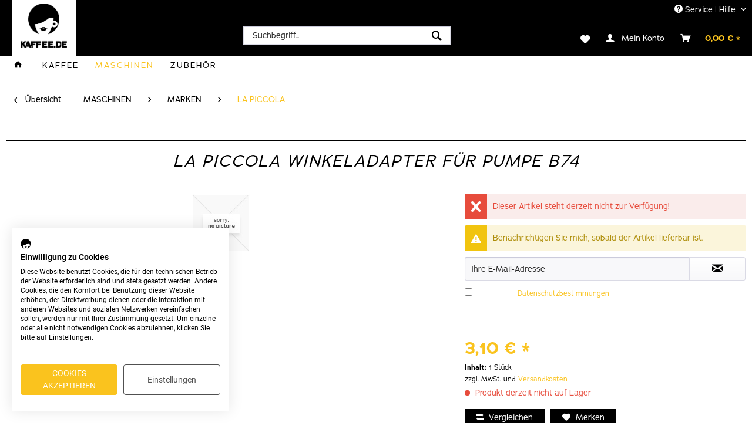

--- FILE ---
content_type: text/html; charset=UTF-8
request_url: https://www.kaffee.de/maschinen/marken/la-piccola/la-piccola-winkeladapter-fuer-pumpe-b74-3170
body_size: 17424
content:
<!DOCTYPE html> <html class="no-js" lang="de" itemscope="itemscope" itemtype="https://schema.org/WebPage"> <head> <meta charset="utf-8"> <meta name="author" content="" /> <meta name="robots" content="index,follow" /> <meta name="revisit-after" content="15 days" /> <meta name="keywords" content="Winkeladapter, Pumpe, EAN-Code:, 0000000006100" /> <meta name="description" content="Winkeladapter für Pumpe, EAN-Code: 0000000006100" /> <meta property="og:type" content="product" /> <meta property="og:site_name" content="Kaffee.de - B2B Shopping" /> <meta property="og:url" content="https://www.kaffee.de/maschinen/marken/la-piccola/la-piccola-winkeladapter-fuer-pumpe-b74-3170" /> <meta property="og:title" content="La Piccola Winkeladapter für Pumpe B74" /> <meta property="og:description" content="Winkeladapter für Pumpe, EAN-Code: 0000000006100" /> <meta property="og:image" content="" /> <meta property="product:brand" content="LA PICCOLA" /> <meta property="product:price" content="3,10" /> <meta property="product:product_link" content="https://www.kaffee.de/maschinen/marken/la-piccola/la-piccola-winkeladapter-fuer-pumpe-b74-3170" /> <meta name="twitter:card" content="product" /> <meta name="twitter:site" content="Kaffee.de - B2B Shopping" /> <meta name="twitter:title" content="La Piccola Winkeladapter für Pumpe B74" /> <meta name="twitter:description" content="Winkeladapter für Pumpe, EAN-Code: 0000000006100" /> <meta name="twitter:image" content="" /> <meta itemprop="copyrightHolder" content="Kaffee.de - B2B Shopping" /> <meta itemprop="copyrightYear" content="2014" /> <meta itemprop="isFamilyFriendly" content="True" /> <meta itemprop="image" content="https://www.kaffee.de/media/image/3e/3e/af/Logo.png" /> <meta name="viewport" content="width=device-width, initial-scale=1.0"> <meta name="mobile-web-app-capable" content="yes"> <meta name="apple-mobile-web-app-title" content="Kaffee.de - B2B Shopping"> <meta name="apple-mobile-web-app-capable" content="yes"> <meta name="apple-mobile-web-app-status-bar-style" content="default"> <link rel="apple-touch-icon-precomposed" href="https://www.kaffee.de/media/image/3e/3e/af/Logo.png"> <link rel="shortcut icon" href="https://www.kaffee.de/media/image/3e/3e/af/Logo.png"> <meta name="msapplication-navbutton-color" content="#FAC31E" /> <meta name="application-name" content="Kaffee.de - B2B Shopping" /> <meta name="msapplication-starturl" content="https://www.kaffee.de/" /> <meta name="msapplication-window" content="width=1024;height=768" /> <meta name="msapplication-TileImage" content="https://www.kaffee.de/media/image/3e/3e/af/Logo.png"> <meta name="msapplication-TileColor" content="#FAC31E"> <meta name="theme-color" content="#FAC31E" /> <link rel="canonical" href="https://www.kaffee.de/maschinen/marken/la-piccola/la-piccola-winkeladapter-fuer-pumpe-b74-3170" /> <title itemprop="name">La Piccola Winkeladapter für Pumpe B74 | LA PICCOLA | MARKEN | MASCHINEN | Kaffee.de - B2B Shopping</title> <link href="/web/cache/1705573686_1f4fba907167dda66f84f3536a41d328.css" media="all" rel="stylesheet" type="text/css" /> <link rel="stylesheet" href="https://use.typekit.net/day2qte.css"> <style> .is--firefox .advanced-menu .menu--container:nth-child(3) .menu--level-1 .item--level-1:nth-child(4)>a ,.advanced-menu .menu--container:nth-child(3) .menu--level-1 .item--level-1:nth-child(6)>a { margin-top: 0px!important; } .is--firefox .advanced-menu .menu--container:nth-child(2) .menu--level-1 .item--level-1:nth-child(2)>a { margin-top: 0px!important; } .advanced-menu .menu--container:nth-child(3) .menu--level-1 .item--level-1:nth-child(4)>a ,.advanced-menu .menu--container:nth-child(3) .menu--level-1 .item--level-1:nth-child(6)>a { margin-top:-5px!important; } .advanced-menu .menu--container:nth-child(2) .menu--level-1 .item--level-1:nth-child(2)>a { margin-top:-5px!important; } .sx-section3 { padding-bottom: 100px!important; } .sx-yellow-before::before { color: #fac31e; } .advanced-menu .item--level-0 { display:inline!important; } .advanced-menu .item--level-0>a { width:100px; } .footer-main .column--hotline .column--desc { font-size: 12px; letter-spacing: 1px; } .navigation--list .entry--cart .cart--link .cart--amount { padding-left: 15px; } .privacy-information label { font-size: 12px !important; } .content--breadcrumb { display: block !important; } .header-main .top-bar--navigation .navigation--entry, .header-main .top-bar--navigation .navigation--link { color: #fff !important; } .content--breadcrumb { padding-left:0px!important; padding-right:0px!important; } .content--breadcrumb .breadcrumb--link, .content--breadcrumb .breadcrumb--separator { padding: .625rem .875rem .625rem .875rem!important; } .menu--container .content--wrapper>.menu--level-0>.item--level-0>a { float: left!important; margin-top: -30px!important; } .safari_only .menu--level-0 .item--level-0>a { position:relative!important; } .advanced-menu .menu--level-1 { margin-left:0px!important; margin-top:0px!important; } @media screen and (max-width:1018px) { .homepage-build-responsive-shop { margin-top:-150px!important; } .sx-section4 { padding-bottom:620px!important; } } @media screen and (max-width:414px) { .sx-section4 { padding-bottom:410px!important; } } @media screen and (max-width:516px) { .homepage-build-responsive-shop { margin-top:-100px!important; } } </style> <script>
window.basketData = {
hasData: false,
data:[]
};
</script> <script>
var gaProperty = 'UA-102847190-1';
// Disable tracking if the opt-out cookie exists.
var disableStr = 'ga-disable-' + gaProperty;
if (document.cookie.indexOf(disableStr + '=true') > -1) {
window[disableStr] = true;
}
// Opt-out function
function gaOptout() {
document.cookie = disableStr + '=true; expires=Thu, 31 Dec 2199 23:59:59 UTC; path=/';
window[disableStr] = true;
}
</script> <div data-googleAnalytics="true" data-googleConversionID="" data-googleConversionLabel="" data-googleConversionLanguage="" data-googleTrackingID="UA-102847190-1" data-googleAnonymizeIp="1" data-googleOptOutCookie="1" data-googleTrackingLibrary="ua" data-realAmount="" data-showCookieNote="" data-cookieNoteMode="0" > </div> </head> <body class="is--ctl-detail is--act-index" > <div data-paypalUnifiedMetaDataContainer="true" data-paypalUnifiedRestoreOrderNumberUrl="https://www.kaffee.de/widgets/PaypalUnifiedOrderNumber/restoreOrderNumber" class="is--hidden"> </div> <div class="page-wrap"> <noscript class="noscript-main"> <div class="alert is--warning"> <div class="alert--icon"> <i class="icon--element icon--warning"></i> </div> <div class="alert--content"> Um Kaffee.de&#x20;-&#x20;B2B&#x20;Shopping in vollem Umfang nutzen zu k&ouml;nnen, empfehlen wir Ihnen Javascript in Ihrem Browser zu aktiveren. </div> </div> </noscript> <header class="header-main"> <div class="top-bar"> <div class="container block-group"> <nav class="top-bar--navigation block" role="menubar">   <div class="navigation--entry entry--compare is--hidden" role="menuitem" aria-haspopup="true" data-drop-down-menu="true">   </div> <div class="navigation--entry entry--service has--drop-down" role="menuitem" aria-haspopup="true" data-drop-down-menu="true"> <i class="icon--service"></i> Service | Hilfe <ul class="service--list is--rounded" role="menu"> <li class="service--entry" role="menuitem"> <a class="service--link" href="https://www.kaffee.de/newsletter" title="Newsletter" > Newsletter </a> </li> <li class="service--entry" role="menuitem"> <a class="service--link" href="https://www.kaffee.de/ueber-uns" title="Über uns" > Über uns </a> </li> <li class="service--entry" role="menuitem"> <a class="service--link" href="https://www.kaffee.de/kontaktformular" title="Kontakt" target="_self"> Kontakt </a> </li> <li class="service--entry" role="menuitem"> <a class="service--link" href="https://www.kaffee.de/versand-und-zahlungsbedingungen" title="Versand und Zahlungsbedingungen" > Versand und Zahlungsbedingungen </a> </li> <li class="service--entry" role="menuitem"> <a class="service--link" href="https://www.kaffee.de/datenschutz" title="Datenschutz" > Datenschutz </a> </li> <li class="service--entry" role="menuitem"> <a class="service--link" href="https://www.kaffee.de/agb" title="AGB" > AGB </a> </li> <li class="service--entry" role="menuitem"> <a class="service--link" href="https://www.kaffee.de/impressum" title="Impressum" > Impressum </a> </li> </ul> </div> </nav> </div> </div> <div class="container header--navigation"> <div class="logo-main block-group" role="banner"> <div class="logo--shop block"> <a class="logo--link" href="https://www.kaffee.de/" title="Kaffee.de - B2B Shopping - zur Startseite wechseln"> <picture> <source srcset="https://www.kaffee.de/media/image/3e/3e/af/Logo.png" media="(min-width: 78.75em)"> <source srcset="https://www.kaffee.de/media/image/3e/3e/af/Logo.png" media="(min-width: 64em)"> <source srcset="https://www.kaffee.de/media/image/3e/3e/af/Logo.png" media="(min-width: 48em)"> <img srcset="https://www.kaffee.de/media/image/3e/3e/af/Logo.png" alt="Kaffee.de - B2B Shopping - zur Startseite wechseln" /> </picture> </a> </div> </div> <nav class="shop--navigation block-group"> <ul class="navigation--list block-group" role="menubar"> <li class="navigation--entry entry--menu-left" role="menuitem"> <a class="entry--link entry--trigger btn is--icon-left" href="#offcanvas--left" data-offcanvas="true" data-offCanvasSelector=".sidebar-main" aria-label="Menü"> <i class="icon--menu"></i> Menü </a> </li> <li class="navigation--entry entry--search" role="menuitem" data-search="true" aria-haspopup="true" data-minLength="3"> <a class="btn entry--link entry--trigger" href="#show-hide--search" title="Suche anzeigen / schließen" aria-label="Suche anzeigen / schließen"> <i class="icon--search"></i> <span class="search--display">Suchen</span> </a> <form action="/search" method="get" class="main-search--form"> <input type="search" name="sSearch" aria-label="Suchbegriff..." class="main-search--field" autocomplete="off" autocapitalize="off" placeholder="Suchbegriff..." maxlength="30" /> <button type="submit" class="main-search--button" aria-label="Suchen"> <i class="icon--search"></i> <span class="main-search--text">Suchen</span> </button> <div class="form--ajax-loader">&nbsp;</div> </form> <div class="main-search--results"></div> </li>  <li class="navigation--entry entry--notepad" role="menuitem"> <a href="https://www.kaffee.de/note" title="Merkzettel" aria-label="Merkzettel" class="btn"> <i class="icon--heart"></i> </a> </li> <li class="navigation--entry entry--account with-slt" role="menuitem" data-offcanvas="true" data-offCanvasSelector=".account--dropdown-navigation"> <a href="https://www.kaffee.de/account" title="Mein Konto" aria-label="Mein Konto" class="btn is--icon-left entry--link account--link"> <i class="icon--account"></i> <span class="account--display"> Mein Konto </span> </a> <div class="account--dropdown-navigation"> <div class="navigation--smartphone"> <div class="entry--close-off-canvas"> <a href="#close-account-menu" class="account--close-off-canvas" title="Menü schließen" aria-label="Menü schließen"> Menü schließen <i class="icon--arrow-right"></i> </a> </div> </div> <div class="account--menu is--rounded is--personalized"> <span class="navigation--headline"> Mein Konto </span> <div class="account--menu-container"> <ul class="sidebar--navigation navigation--list is--level0 show--active-items"> <li class="navigation--entry"> <span class="navigation--signin"> <a href="https://www.kaffee.de/account#hide-registration" class="blocked--link btn is--primary navigation--signin-btn" data-collapseTarget="#registration" data-action="close"> Anmelden </a> <span class="navigation--register"> oder <a href="https://www.kaffee.de/account#show-registration" class="blocked--link" data-collapseTarget="#registration" data-action="open"> registrieren </a> </span> </span> </li> <li class="navigation--entry"> <a href="https://www.kaffee.de/account" title="Übersicht" class="navigation--link"> Übersicht </a> </li> <li class="navigation--entry"> <a href="https://www.kaffee.de/account/profile" title="Persönliche Daten" class="navigation--link" rel="nofollow"> Persönliche Daten </a> </li> <li class="navigation--entry"> <a href="https://www.kaffee.de/address/index/sidebar/" title="Adressen" class="navigation--link" rel="nofollow"> Adressen </a> </li> <li class="navigation--entry"> <a href="https://www.kaffee.de/account/payment" title="Zahlungsarten" class="navigation--link" rel="nofollow"> Zahlungsarten </a> </li> <li class="navigation--entry"> <a href="https://www.kaffee.de/account/orders" title="Bestellungen" class="navigation--link" rel="nofollow"> Bestellungen </a> </li> <li class="navigation--entry"> <a href="https://www.kaffee.de/note" title="Merkzettel" class="navigation--link" rel="nofollow"> Merkzettel </a> </li> </ul> </div> </div> </div> </li> <li class="navigation--entry entry--cart" role="menuitem"> <a class="btn is--icon-left cart--link" href="https://www.kaffee.de/checkout/cart" title="Warenkorb" aria-label="Warenkorb"> <span class="cart--display"> Warenkorb </span> <span class="badge is--primary is--minimal cart--quantity is--hidden">0</span> <i class="icon--basket"></i> <span class="cart--amount"> 0,00&nbsp;&euro; * </span> </a> <div class="ajax-loader">&nbsp;</div> </li>  </ul> </nav> <div class="container--ajax-cart" data-collapse-cart="true" data-displayMode="offcanvas"></div> </div> </header> <nav class="navigation-main"> <div class="container" data-menu-scroller="true" data-listSelector=".navigation--list.container" data-viewPortSelector=".navigation--list-wrapper"> <div class="navigation--list-wrapper"> <ul class="navigation--list container" role="menubar" itemscope="itemscope" itemtype="https://schema.org/SiteNavigationElement"> <li class="navigation--entry is--home" role="menuitem"> <a class="navigation--link is--first" href="https://www.kaffee.de/" title="Home" itemprop="url"> <i class="icon--house"></i> </a> </li> <li class="navigation--entry" role="menuitem"><a class="navigation--link" href="https://www.kaffee.de/kaffee/" title="KAFFEE" aria-label="KAFFEE" itemprop="url"><span itemprop="name">KAFFEE</span></a></li><li class="navigation--entry is--active" role="menuitem"><a class="navigation--link is--active" href="https://www.kaffee.de/maschinen/" title="MASCHINEN" aria-label="MASCHINEN" itemprop="url"><span itemprop="name">MASCHINEN</span></a></li><li class="navigation--entry" role="menuitem"><a class="navigation--link" href="https://www.kaffee.de/zubehoer/" title="ZUBEHÖR" aria-label="ZUBEHÖR" itemprop="url"><span itemprop="name">ZUBEHÖR</span></a></li> </ul> </div> <div class="advanced-menu" data-advanced-menu="true" data-hoverDelay="250"> <div class="menu--container"> <div class="button-container"> <a href="https://www.kaffee.de/kaffee/" class="button--category" aria-label="Zur Kategorie KAFFEE" title="Zur Kategorie KAFFEE"> <i class="icon--arrow-right"></i> Zur Kategorie KAFFEE </a> <span class="button--close"> <i class="icon--cross"></i> </span> </div> <div class="content--wrapper has--content"> <ul class="menu--list menu--level-0 columns--4" style="width: 100%;"> <li class="menu--list-item item--level-0" style="width: 100%"> <a href="https://www.kaffee.de/kaffee/roester/" class="menu--list-item-link" aria-label="RÖSTER" title="RÖSTER">RÖSTER</a> <ul class="menu--list menu--level-1 columns--4"> <li class="menu--list-item item--level-1"> <a href="https://www.kaffee.de/kaffee/roester/7-gr./" class="menu--list-item-link" aria-label="7 Gr." title="7 Gr.">7 Gr.</a> </li> <li class="menu--list-item item--level-1"> <a href="https://www.kaffee.de/kaffee/roester/barbera-caffe/" class="menu--list-item-link" aria-label="Barbera Caffè" title="Barbera Caffè">Barbera Caffè</a> </li> <li class="menu--list-item item--level-1"> <a href="https://www.kaffee.de/kaffee/roester/blasercafe/" class="menu--list-item-link" aria-label="Blasercafé" title="Blasercafé">Blasercafé</a> </li> <li class="menu--list-item item--level-1"> <a href="https://www.kaffee.de/kaffee/roester/borbone/" class="menu--list-item-link" aria-label="BORBONE" title="BORBONE">BORBONE</a> </li> <li class="menu--list-item item--level-1"> <a href="https://www.kaffee.de/kaffee/roester/bristot/" class="menu--list-item-link" aria-label="Bristot" title="Bristot">Bristot</a> </li> <li class="menu--list-item item--level-1"> <a href="https://www.kaffee.de/cat/index/sCategory/84005" class="menu--list-item-link" aria-label="Caffè del Faro" title="Caffè del Faro">Caffè del Faro</a> </li> <li class="menu--list-item item--level-1"> <a href="https://www.kaffee.de/kaffee/roester/caffe-mauro/" class="menu--list-item-link" aria-label="CAFFÈ MAURO" title="CAFFÈ MAURO">CAFFÈ MAURO</a> </li> <li class="menu--list-item item--level-1"> <a href="https://www.kaffee.de/kaffee/roester/caffe-moak/" class="menu--list-item-link" aria-label="Caffé Moak" title="Caffé Moak">Caffé Moak</a> </li> <li class="menu--list-item item--level-1"> <a href="https://www.kaffee.de/kaffee/roester/caffe-vergnano/" class="menu--list-item-link" aria-label="Caffè Vergnano" title="Caffè Vergnano">Caffè Vergnano</a> </li> <li class="menu--list-item item--level-1"> <a href="https://www.kaffee.de/kaffee/roester/costadoro/" class="menu--list-item-link" aria-label="COSTADORO" title="COSTADORO">COSTADORO</a> </li> <li class="menu--list-item item--level-1"> <a href="https://www.kaffee.de/kaffee/roester/danesi/" class="menu--list-item-link" aria-label="DANESI" title="DANESI">DANESI</a> </li> <li class="menu--list-item item--level-1"> <a href="https://www.kaffee.de/kaffee/roester/dersut/" class="menu--list-item-link" aria-label="DERSUT" title="DERSUT">DERSUT</a> </li> <li class="menu--list-item item--level-1"> <a href="https://www.kaffee.de/kaffee/roester/geiler-kaffee/" class="menu--list-item-link" aria-label="GEILER KAFFEE" title="GEILER KAFFEE">GEILER KAFFEE</a> </li> <li class="menu--list-item item--level-1"> <a href="https://www.kaffee.de/kaffee/roester/gima-caffe/" class="menu--list-item-link" aria-label="GIMA Caffè" title="GIMA Caffè">GIMA Caffè</a> </li> <li class="menu--list-item item--level-1"> <a href="https://www.kaffee.de/kaffee/roester/gorilla/" class="menu--list-item-link" aria-label="Gorilla" title="Gorilla">Gorilla</a> </li> <li class="menu--list-item item--level-1"> <a href="https://www.kaffee.de/kaffee/roester/hausbrandt/" class="menu--list-item-link" aria-label="HAUSBRANDT" title="HAUSBRANDT">HAUSBRANDT</a> </li> <li class="menu--list-item item--level-1"> <a href="https://www.kaffee.de/cat/index/sCategory/84041" class="menu--list-item-link" aria-label="IONIA" title="IONIA">IONIA</a> </li> <li class="menu--list-item item--level-1"> <a href="https://www.kaffee.de/kaffee/roester/izzo-caffe/" class="menu--list-item-link" aria-label="Izzo Caffè" title="Izzo Caffè">Izzo Caffè</a> </li> <li class="menu--list-item item--level-1"> <a href="https://www.kaffee.de/kaffee/roester/kaffee.de/" class="menu--list-item-link" aria-label="KAFFEE.DE" title="KAFFEE.DE">KAFFEE.DE</a> </li> <li class="menu--list-item item--level-1"> <a href="https://www.kaffee.de/kaffee/roester/kimbo/" class="menu--list-item-link" aria-label="KIMBO" title="KIMBO">KIMBO</a> </li> <li class="menu--list-item item--level-1"> <a href="https://www.kaffee.de/kaffee/roester/la-brasiliana/" class="menu--list-item-link" aria-label="La Brasiliana" title="La Brasiliana">La Brasiliana</a> </li> <li class="menu--list-item item--level-1"> <a href="https://www.kaffee.de/kaffee/roester/lucaffe/" class="menu--list-item-link" aria-label="Lucaffé" title="Lucaffé">Lucaffé</a> </li> <li class="menu--list-item item--level-1"> <a href="https://www.kaffee.de/kaffee/roester/luxury/" class="menu--list-item-link" aria-label="Luxury" title="Luxury">Luxury</a> </li> <li class="menu--list-item item--level-1"> <a href="https://www.kaffee.de/cat/index/sCategory/84024" class="menu--list-item-link" aria-label="Mami&#039;s Caffè" title="Mami&#039;s Caffè">Mami's Caffè</a> </li> <li class="menu--list-item item--level-1"> <a href="https://www.kaffee.de/kaffee/roester/mokaflor/" class="menu--list-item-link" aria-label="Mokaflor" title="Mokaflor">Mokaflor</a> </li> <li class="menu--list-item item--level-1"> <a href="https://www.kaffee.de/kaffee/roester/mokamo/" class="menu--list-item-link" aria-label="mokaMO" title="mokaMO">mokaMO</a> </li> <li class="menu--list-item item--level-1"> <a href="https://www.kaffee.de/kaffee/roester/mondial/" class="menu--list-item-link" aria-label="MONDIAL" title="MONDIAL">MONDIAL</a> </li> <li class="menu--list-item item--level-1"> <a href="https://www.kaffee.de/kaffee/roester/morosito/" class="menu--list-item-link" aria-label="MOROSITO" title="MOROSITO">MOROSITO</a> </li> <li class="menu--list-item item--level-1"> <a href="https://www.kaffee.de/kaffee/roester/nannini/" class="menu--list-item-link" aria-label="Nannini" title="Nannini">Nannini</a> </li> <li class="menu--list-item item--level-1"> <a href="https://www.kaffee.de/kaffee/roester/o-ccaffe/" class="menu--list-item-link" aria-label="O´CCAFFÉ" title="O´CCAFFÉ">O´CCAFFÉ</a> </li> <li class="menu--list-item item--level-1"> <a href="https://www.kaffee.de/kaffee/roester/pascucci/" class="menu--list-item-link" aria-label="PASCUCCI" title="PASCUCCI">PASCUCCI</a> </li> <li class="menu--list-item item--level-1"> <a href="https://www.kaffee.de/kaffee/roester/passalacqua/" class="menu--list-item-link" aria-label="PASSALACQUA" title="PASSALACQUA">PASSALACQUA</a> </li> <li class="menu--list-item item--level-1"> <a href="https://www.kaffee.de/kaffee/roester/pellini/" class="menu--list-item-link" aria-label="PELLINI" title="PELLINI">PELLINI</a> </li> <li class="menu--list-item item--level-1"> <a href="https://www.kaffee.de/kaffee/roester/saquella-caffe/" class="menu--list-item-link" aria-label="SAQUELLA CAFFÈ" title="SAQUELLA CAFFÈ">SAQUELLA CAFFÈ</a> </li> <li class="menu--list-item item--level-1"> <a href="https://www.kaffee.de/kaffee/roester/taibbi/" class="menu--list-item-link" aria-label="TAIBBI" title="TAIBBI">TAIBBI</a> </li> <li class="menu--list-item item--level-1"> <a href="https://www.kaffee.de/kaffee/roester/torrisi/" class="menu--list-item-link" aria-label="TORRISI" title="TORRISI">TORRISI</a> </li> <li class="menu--list-item item--level-1"> <a href="https://www.kaffee.de/kaffee/roester/zicaffe/" class="menu--list-item-link" aria-label="Zicaffè" title="Zicaffè">Zicaffè</a> </li> </ul> </li> </ul> </div> </div> <div class="menu--container"> <div class="button-container"> <a href="https://www.kaffee.de/maschinen/" class="button--category" aria-label="Zur Kategorie MASCHINEN" title="Zur Kategorie MASCHINEN"> <i class="icon--arrow-right"></i> Zur Kategorie MASCHINEN </a> <span class="button--close"> <i class="icon--cross"></i> </span> </div> <div class="content--wrapper has--content"> <ul class="menu--list menu--level-0 columns--4" style="width: 100%;"> <li class="menu--list-item item--level-0" style="width: 100%"> <a href="https://www.kaffee.de/maschinen/marken/" class="menu--list-item-link" aria-label="MARKEN" title="MARKEN">MARKEN</a> <ul class="menu--list menu--level-1 columns--4"> <li class="menu--list-item item--level-1"> <a href="https://www.kaffee.de/maschinen/marken/heycafe/" class="menu--list-item-link" aria-label="[-] HeyCafé" title="[-] HeyCafé">[-] HeyCafé</a> </li> <li class="menu--list-item item--level-1"> <a href="https://www.kaffee.de/maschinen/marken/aroma/" class="menu--list-item-link" aria-label="AROMA" title="AROMA">AROMA</a> </li> <li class="menu--list-item item--level-1"> <a href="https://www.kaffee.de/maschinen/marken/ditting/" class="menu--list-item-link" aria-label="ditting" title="ditting">ditting</a> </li> <li class="menu--list-item item--level-1"> <a href="https://www.kaffee.de/maschinen/marken/la-piccola/" class="menu--list-item-link" aria-label="LA PICCOLA" title="LA PICCOLA">LA PICCOLA</a> </li> <li class="menu--list-item item--level-1"> <a href="https://www.kaffee.de/cat/index/sCategory/151124" class="menu--list-item-link" aria-label="Mahlkönig" title="Mahlkönig">Mahlkönig</a> </li> <li class="menu--list-item item--level-1"> <a href="https://www.kaffee.de/cat/index/sCategory/155957" class="menu--list-item-link" aria-label="Mahlkönig" title="Mahlkönig">Mahlkönig</a> </li> <li class="menu--list-item item--level-1"> <a href="https://www.kaffee.de/maschinen/marken/puqpress/" class="menu--list-item-link" aria-label="PUQPRESS" title="PUQPRESS">PUQPRESS</a> </li> <li class="menu--list-item item--level-1"> <a href="https://www.kaffee.de/cat/index/sCategory/136894" class="menu--list-item-link" aria-label="VARIA" title="VARIA">VARIA</a> </li> </ul> </li> </ul> </div> </div> <div class="menu--container"> <div class="button-container"> <a href="https://www.kaffee.de/zubehoer/" class="button--category" aria-label="Zur Kategorie ZUBEHÖR" title="Zur Kategorie ZUBEHÖR"> <i class="icon--arrow-right"></i> Zur Kategorie ZUBEHÖR </a> <span class="button--close"> <i class="icon--cross"></i> </span> </div> <div class="content--wrapper has--content"> <ul class="menu--list menu--level-0 columns--4" style="width: 100%;"> <li class="menu--list-item item--level-0" style="width: 100%"> <a href="https://www.kaffee.de/zubehoer/marken/" class="menu--list-item-link" aria-label="MARKEN" title="MARKEN">MARKEN</a> <ul class="menu--list menu--level-1 columns--4"> <li class="menu--list-item item--level-1"> <a href="https://www.kaffee.de/zubehoer/marken/roland-gropp/" class="menu--list-item-link" aria-label="[-] ROLAND GROPP" title="[-] ROLAND GROPP">[-] ROLAND GROPP</a> </li> <li class="menu--list-item item--level-1"> <a href="https://www.kaffee.de/zubehoer/marken/bialetti/" class="menu--list-item-link" aria-label="Bialetti" title="Bialetti">Bialetti</a> </li> <li class="menu--list-item item--level-1"> <a href="https://www.kaffee.de/zubehoer/marken/bilt/" class="menu--list-item-link" aria-label="Bilt" title="Bilt">Bilt</a> </li> <li class="menu--list-item item--level-1"> <a href="https://www.kaffee.de/zubehoer/marken/ceragol/" class="menu--list-item-link" aria-label="Ceragol" title="Ceragol">Ceragol</a> </li> <li class="menu--list-item item--level-1"> <a href="https://www.kaffee.de/cat/index/sCategory/128036" class="menu--list-item-link" aria-label="COMANDANTE" title="COMANDANTE">COMANDANTE</a> </li> <li class="menu--list-item item--level-1"> <a href="https://www.kaffee.de/zubehoer/marken/e-aqua/" class="menu--list-item-link" aria-label="e-aqua" title="e-aqua">e-aqua</a> </li> <li class="menu--list-item item--level-1"> <a href="https://www.kaffee.de/zubehoer/marken/etolit/" class="menu--list-item-link" aria-label="Etolit" title="Etolit">Etolit</a> </li> <li class="menu--list-item item--level-1"> <a href="https://www.kaffee.de/zubehoer/marken/kaffee.de/" class="menu--list-item-link" aria-label="Kaffee.de" title="Kaffee.de">Kaffee.de</a> </li> <li class="menu--list-item item--level-1"> <a href="https://www.kaffee.de/zubehoer/marken/motta/" class="menu--list-item-link" aria-label="MOTTA" title="MOTTA">MOTTA</a> </li> <li class="menu--list-item item--level-1"> <a href="https://www.kaffee.de/cat/index/sCategory/150066" class="menu--list-item-link" aria-label="subminimal" title="subminimal">subminimal</a> </li> </ul> </li> </ul> </div> </div> </div> </div> </nav> <section class="content-main container block-group"> <nav class="content--breadcrumb block"> <a class="breadcrumb--button breadcrumb--link" href="https://www.kaffee.de/maschinen/marken/la-piccola/" title="Übersicht"> <i class="icon--arrow-left"></i> <span class="breadcrumb--title">Übersicht</span> </a> <ul class="breadcrumb--list" role="menu" itemscope itemtype="https://schema.org/BreadcrumbList"> <li role="menuitem" class="breadcrumb--entry" itemprop="itemListElement" itemscope itemtype="https://schema.org/ListItem"> <a class="breadcrumb--link" href="https://www.kaffee.de/maschinen/" title="MASCHINEN" itemprop="item"> <link itemprop="url" href="https://www.kaffee.de/maschinen/" /> <span class="breadcrumb--title" itemprop="name">MASCHINEN</span> </a> <meta itemprop="position" content="0" /> </li> <li role="none" class="breadcrumb--separator"> <i class="icon--arrow-right"></i> </li> <li role="menuitem" class="breadcrumb--entry" itemprop="itemListElement" itemscope itemtype="https://schema.org/ListItem"> <a class="breadcrumb--link" href="https://www.kaffee.de/maschinen/marken/" title="MARKEN" itemprop="item"> <link itemprop="url" href="https://www.kaffee.de/maschinen/marken/" /> <span class="breadcrumb--title" itemprop="name">MARKEN</span> </a> <meta itemprop="position" content="1" /> </li> <li role="none" class="breadcrumb--separator"> <i class="icon--arrow-right"></i> </li> <li role="menuitem" class="breadcrumb--entry is--active" itemprop="itemListElement" itemscope itemtype="https://schema.org/ListItem"> <a class="breadcrumb--link" href="https://www.kaffee.de/maschinen/marken/la-piccola/" title="LA PICCOLA" itemprop="item"> <link itemprop="url" href="https://www.kaffee.de/maschinen/marken/la-piccola/" /> <span class="breadcrumb--title" itemprop="name">LA PICCOLA</span> </a> <meta itemprop="position" content="2" /> </li> </ul> </nav> <nav class="product--navigation"> <a href="#" class="navigation--link link--prev"> <div class="link--prev-button"> <span class="link--prev-inner">Zurück</span> </div> <div class="image--wrapper"> <div class="image--container"></div> </div> </a> <a href="#" class="navigation--link link--next"> <div class="link--next-button"> <span class="link--next-inner">Vor</span> </div> <div class="image--wrapper"> <div class="image--container"></div> </div> </a> </nav> <div class="content-main--inner"> <aside class="sidebar-main off-canvas"> <div class="navigation--smartphone"> <ul class="navigation--list "> <li class="navigation--entry entry--close-off-canvas"> <a href="#close-categories-menu" title="Menü schließen" class="navigation--link"> Menü schließen <i class="icon--arrow-right"></i> </a> </li> </ul> <div class="mobile--switches">   </div> </div> <div class="sidebar--categories-wrapper" data-subcategory-nav="true" data-mainCategoryId="150" data-categoryId="4588" data-fetchUrl="/widgets/listing/getCategory/categoryId/4588"> <div class="categories--headline navigation--headline"> Kategorien </div> <div class="sidebar--categories-navigation"> <ul class="sidebar--navigation categories--navigation navigation--list is--drop-down is--level0 is--rounded" role="menu"> <li class="navigation--entry has--sub-children" role="menuitem"> <a class="navigation--link link--go-forward" href="https://www.kaffee.de/kaffee/" data-categoryId="151" data-fetchUrl="/widgets/listing/getCategory/categoryId/151" title="KAFFEE" > KAFFEE <span class="is--icon-right"> <i class="icon--arrow-right"></i> </span> </a> </li> <li class="navigation--entry is--active has--sub-categories has--sub-children" role="menuitem"> <a class="navigation--link is--active has--sub-categories link--go-forward" href="https://www.kaffee.de/maschinen/" data-categoryId="152" data-fetchUrl="/widgets/listing/getCategory/categoryId/152" title="MASCHINEN" > MASCHINEN <span class="is--icon-right"> <i class="icon--arrow-right"></i> </span> </a> <ul class="sidebar--navigation categories--navigation navigation--list is--level1 is--rounded" role="menu"> <li class="navigation--entry is--active has--sub-categories has--sub-children" role="menuitem"> <a class="navigation--link is--active has--sub-categories link--go-forward" href="https://www.kaffee.de/maschinen/marken/" data-categoryId="205" data-fetchUrl="/widgets/listing/getCategory/categoryId/205" title="MARKEN" > MARKEN <span class="is--icon-right"> <i class="icon--arrow-right"></i> </span> </a> <ul class="sidebar--navigation categories--navigation navigation--list is--level2 navigation--level-high is--rounded" role="menu"> <li class="navigation--entry has--sub-children" role="menuitem"> <a class="navigation--link link--go-forward" href="https://www.kaffee.de/maschinen/marken/heycafe/" data-categoryId="126412" data-fetchUrl="/widgets/listing/getCategory/categoryId/126412" title="[-] HeyCafé" > [-] HeyCafé <span class="is--icon-right"> <i class="icon--arrow-right"></i> </span> </a> </li> <li class="navigation--entry has--sub-children" role="menuitem"> <a class="navigation--link link--go-forward" href="https://www.kaffee.de/maschinen/marken/aroma/" data-categoryId="6778" data-fetchUrl="/widgets/listing/getCategory/categoryId/6778" title="AROMA" > AROMA <span class="is--icon-right"> <i class="icon--arrow-right"></i> </span> </a> </li> <li class="navigation--entry has--sub-children" role="menuitem"> <a class="navigation--link link--go-forward" href="https://www.kaffee.de/maschinen/marken/ditting/" data-categoryId="5125" data-fetchUrl="/widgets/listing/getCategory/categoryId/5125" title="ditting" > ditting <span class="is--icon-right"> <i class="icon--arrow-right"></i> </span> </a> </li> <li class="navigation--entry is--active" role="menuitem"> <a class="navigation--link is--active" href="https://www.kaffee.de/maschinen/marken/la-piccola/" data-categoryId="4588" data-fetchUrl="/widgets/listing/getCategory/categoryId/4588" title="LA PICCOLA" > LA PICCOLA </a> </li> <li class="navigation--entry has--sub-children" role="menuitem"> <a class="navigation--link link--go-forward" href="https://www.kaffee.de/cat/index/sCategory/151124" data-categoryId="151124" data-fetchUrl="/widgets/listing/getCategory/categoryId/151124" title="Mahlkönig" > Mahlkönig <span class="is--icon-right"> <i class="icon--arrow-right"></i> </span> </a> </li> <li class="navigation--entry has--sub-children" role="menuitem"> <a class="navigation--link link--go-forward" href="https://www.kaffee.de/cat/index/sCategory/155957" data-categoryId="155957" data-fetchUrl="/widgets/listing/getCategory/categoryId/155957" title="Mahlkönig" > Mahlkönig <span class="is--icon-right"> <i class="icon--arrow-right"></i> </span> </a> </li> <li class="navigation--entry has--sub-children" role="menuitem"> <a class="navigation--link link--go-forward" href="https://www.kaffee.de/maschinen/marken/puqpress/" data-categoryId="85385" data-fetchUrl="/widgets/listing/getCategory/categoryId/85385" title="PUQPRESS" > PUQPRESS <span class="is--icon-right"> <i class="icon--arrow-right"></i> </span> </a> </li> <li class="navigation--entry" role="menuitem"> <a class="navigation--link" href="https://www.kaffee.de/cat/index/sCategory/136894" data-categoryId="136894" data-fetchUrl="/widgets/listing/getCategory/categoryId/136894" title="VARIA" > VARIA </a> </li> </ul> </li> </ul> </li> <li class="navigation--entry has--sub-children" role="menuitem"> <a class="navigation--link link--go-forward" href="https://www.kaffee.de/zubehoer/" data-categoryId="153" data-fetchUrl="/widgets/listing/getCategory/categoryId/153" title="ZUBEHÖR" > ZUBEHÖR <span class="is--icon-right"> <i class="icon--arrow-right"></i> </span> </a> </li> </ul> </div> <div class="shop-sites--container is--rounded"> <div class="shop-sites--headline navigation--headline"> Informationen </div> <ul class="shop-sites--navigation sidebar--navigation navigation--list is--drop-down is--level0" role="menu"> <li class="navigation--entry" role="menuitem"> <a class="navigation--link" href="https://www.kaffee.de/newsletter" title="Newsletter" data-categoryId="26" data-fetchUrl="/widgets/listing/getCustomPage/pageId/26" > Newsletter </a> </li> <li class="navigation--entry" role="menuitem"> <a class="navigation--link" href="https://www.kaffee.de/ueber-uns" title="Über uns" data-categoryId="9" data-fetchUrl="/widgets/listing/getCustomPage/pageId/9" > Über uns </a> </li> <li class="navigation--entry" role="menuitem"> <a class="navigation--link" href="https://www.kaffee.de/kontaktformular" title="Kontakt" data-categoryId="1" data-fetchUrl="/widgets/listing/getCustomPage/pageId/1" target="_self"> Kontakt </a> </li> <li class="navigation--entry" role="menuitem"> <a class="navigation--link" href="https://www.kaffee.de/versand-und-zahlungsbedingungen" title="Versand und Zahlungsbedingungen" data-categoryId="6" data-fetchUrl="/widgets/listing/getCustomPage/pageId/6" > Versand und Zahlungsbedingungen </a> </li> <li class="navigation--entry" role="menuitem"> <a class="navigation--link" href="https://www.kaffee.de/datenschutz" title="Datenschutz" data-categoryId="7" data-fetchUrl="/widgets/listing/getCustomPage/pageId/7" > Datenschutz </a> </li> <li class="navigation--entry" role="menuitem"> <a class="navigation--link" href="https://www.kaffee.de/agb" title="AGB" data-categoryId="4" data-fetchUrl="/widgets/listing/getCustomPage/pageId/4" > AGB </a> </li> <li class="navigation--entry" role="menuitem"> <a class="navigation--link" href="https://www.kaffee.de/impressum" title="Impressum" data-categoryId="3" data-fetchUrl="/widgets/listing/getCustomPage/pageId/3" > Impressum </a> </li> </ul> </div> </div> </aside> <div class="content--wrapper"> <div class="content product--details" itemscope itemtype="https://schema.org/Product" data-product-navigation="/widgets/listing/productNavigation" data-category-id="4588" data-main-ordernumber="6100" data-ajax-wishlist="true" data-compare-ajax="true" data-ajax-variants-container="true"> <header class="product--header"> <div class="product--info"> <h1 class="product--title" itemprop="name"> La Piccola Winkeladapter für Pumpe B74 </h1> <meta itemprop="gtin13" content="0000000006100"/> </div> </header> <div class="product--detail-upper block-group"> <div class="product--image-container image-slider" > <div class="image-slider--container no--image no--thumbnails"> <div class="image-slider--slide"> <div class="image--box image-slider--item"> <span class="image--element" data-alt="La Piccola Winkeladapter für Pumpe B74"> <span class="image--media"> <img src="/themes/Frontend/Responsive/frontend/_public/src/img/no-picture.jpg" alt="La Piccola Winkeladapter für Pumpe B74" itemprop="image" /> </span> </span> </div> </div> </div> </div> <div class="product--buybox block"> <div class="is--hidden" itemprop="brand" itemtype="https://schema.org/Brand" itemscope> <meta itemprop="name" content="LA PICCOLA" /> </div> <meta itemprop="weight" content="0.03 kg"/> <meta itemprop="height" content="200 cm"/> <meta itemprop="width" content="200 cm"/> <meta itemprop="depth" content="200 cm"/> <div class="alert is--error is--rounded"> <div class="alert--icon"> <i class="icon--element icon--cross"></i> </div> <div class="alert--content"> Dieser Artikel steht derzeit nicht zur Verfügung! </div> </div> <div class="product--notification"> <input type="hidden" value="1" name="notifyHideBasket" id="notifyHideBasket" /> <div class="alert is--warning is--rounded"> <div class="alert--icon"> <i class="icon--element icon--warning"></i> </div> <div class="alert--content"> Benachrichtigen Sie mich, sobald der Artikel lieferbar ist. </div> </div> <form method="post" action="https://www.kaffee.de/maschinen/marken/la-piccola/la-piccola-winkeladapter-fuer-pumpe-b74-3170?action=notify&amp;number=6100" class="notification--form block-group"> <input type="hidden" name="notifyOrdernumber" value="6100" /> <input name="sNotificationEmail" type="email" class="notification--field block" placeholder="Ihre E-Mail-Adresse" /> <button type="submit" class="notification--button btn is--center block"> <i class="icon--mail"></i> </button> <div class="is--align-center notification--captcha"> </div> <p class="privacy-information block-group"> <input name="privacy-checkbox" type="checkbox" id="privacy-checkbox" required="required" aria-label="Ich habe die Datenschutzbestimmungen zur Kenntnis genommen. Weiterhin bestätige ich, im Auftrag oben genannten Firma handeln zu dürfen und meine Bestellungen im Namen dieser für ausschließlich gewerbliche Zwecke erfolgen. " aria-required="true" value="1" class="is--required" /> <label for="privacy-checkbox"> Ich habe die <a title="Datenschutzbestimmungen" href="https://www.kaffee.de/datenschutz" target="_blank">Datenschutzbestimmungen</a> zur Kenntnis genommen. <strong>Weiterhin bestätige ich, im Auftrag oben genannten Firma handeln zu dürfen und meine Bestellungen im Namen dieser für ausschließlich gewerbliche Zwecke erfolgen.</strong> </label> </p> </form> </div> <div itemprop="offers" itemscope itemtype="https://schema.org/Offer" class="buybox--inner"> <meta itemprop="priceCurrency" content="EUR"/> <span itemprop="priceSpecification" itemscope itemtype="https://schema.org/PriceSpecification"> <meta itemprop="valueAddedTaxIncluded" content="false"/> </span> <meta itemprop="url" content="https://www.kaffee.de/maschinen/marken/la-piccola/la-piccola-winkeladapter-fuer-pumpe-b74-3170"/> <div class="product--price price--default"> <span class="price--content content--default"> <meta itemprop="price" content="3.10"> 3,10&nbsp;&euro; * </span> </div> <div class='product--price price--unit'> <span class="price--label label--purchase-unit"> Inhalt: </span> 1 Stück </div> <p class="product--tax" data-content="" data-modalbox="true" data-targetSelector="a" data-mode="ajax"> zzgl. MwSt. und <a title="Versandkosten" href="https://www.kaffee.de/versand-und-zahlungsbedingungen" style="text-decoration:underline">Versandkosten</a> </p> <div class="product--delivery"> <link itemprop="availability" href="https://schema.org/LimitedAvailability" /> <p class="delivery--information"> <span class="delivery--text delivery--text-not-available"> <i class="delivery--status-icon delivery--status-not-available"></i> Produkt derzeit nicht auf Lager </span> </p> </div> <div class="product--configurator"> </div> <form name="sAddToBasket" method="post" action="https://www.kaffee.de/checkout/addArticle" class="buybox--form" data-add-article="true" data-eventName="submit" data-showModal="false" data-addArticleUrl="https://www.kaffee.de/checkout/ajaxAddArticleCart"> <input type="hidden" name="sActionIdentifier" value=""/> <input type="hidden" name="sAddAccessories" id="sAddAccessories" value=""/> <input type="hidden" name="sAdd" value="6100"/> </form> <nav class="product--actions"> <form action="https://www.kaffee.de/compare/add_article/articleID/3170" method="post" class="action--form"> <button type="submit" data-product-compare-add="true" title="Vergleichen" class="action--link action--compare"> <i class="icon--compare"></i> Vergleichen </button> </form> <form action="https://www.kaffee.de/note/add/ordernumber/6100" method="post" class="action--form"> <button type="submit" class="action--link link--notepad" title="Auf den Merkzettel" data-ajaxUrl="https://www.kaffee.de/note/ajaxAdd/ordernumber/6100" data-text="Gemerkt"> <i class="icon--heart"></i> <span class="action--text">Merken</span> </button> </form> </nav> </div> <ul class="product--base-info list--unstyled"> <li class="base-info--entry entry--sku"> <strong class="entry--label"> Artikel-Nr.: </strong> <meta itemprop="productID" content="3173"/> <span class="entry--content" itemprop="sku"> 6100 </span> </li>  <li class="base-info--entry entry-attribute"> <strong class="entry--label"> Versandgewicht: </strong> <span class="entry--content"> 0,03 kg </span> </li>  <li class="base-info--entry entry-attribute"> <strong class="entry--label"> Nettogewicht: </strong> <span class="entry--content"> 0,03 kg </span> </li> <li class="base-info--entry entry-attribute"> <strong class="entry--label"> Versandkostenanteil: </strong> <span class="entry--content"> 0,95&nbsp;&euro; </span> </li> <li class="base-info--entry entry-attribute"> <strong class="entry--label"> Hersteller-Nr.: </strong> <span class="entry--content"> B74 </span> </li> <li class="base-info--entry entry-attribute"> <strong class="entry--label"> UVP pro Stück: </strong> <span class="entry--content"> 5,30&nbsp;&euro;&nbsp;inkl. USt. </span> </li> <li class="base-info--entry entry-attribute"> <strong class="entry--label"> Höhe der VPE: </strong> <span class="entry--content"> 200 mm </span> </li> <li class="base-info--entry entry-attribute"> <strong class="entry--label"> Breite der VPE: </strong> <span class="entry--content"> 200 mm </span> </li> <li class="base-info--entry entry-attribute"> <strong class="entry--label"> Länge der VPE: </strong> <span class="entry--content"> 200 mm </span> </li> </ul> </div> </div> <div class="tab-menu--product"> <div class="tab--navigation"> <a href="#" class="tab--link" title="Beschreibung" data-tabName="description">Beschreibung</a> </div> <div class="tab--container-list"> <div class="tab--container"> <div class="tab--header"> <a href="#" class="tab--title" title="Beschreibung">Beschreibung</a> </div> <div class="tab--preview"> Winkeladapter für Pumpe, EAN-Code: 0000000006100<a href="#" class="tab--link" title=" mehr"> mehr</a> </div> <div class="tab--content"> <div class="buttons--off-canvas"> <a href="#" title="Menü schließen" class="close--off-canvas"> <i class="icon--arrow-left"></i> Menü schließen </a> </div> <div class="content--description"> <div class="content--title"> Artikel "La Piccola Winkeladapter für Pumpe B74" </div> <div class="product--description" itemprop="description"> Winkeladapter für Pumpe, EAN-Code: 0000000006100 </div> <div class="content--title"> Weiterführende Links zu "La Piccola Winkeladapter für Pumpe B74" </div> <ul class="content--list list--unstyled"> <li class="list--entry"> <a href="https://www.kaffee.de/anfrage-formular?sInquiry=detail&sOrdernumber=6100" rel="nofollow" class="content--link link--contact" title="Fragen zum Artikel?"> <i class="icon--arrow-right"></i> Fragen zum Artikel? </a> </li> <li class="list--entry"> <a href="https://www.kaffee.de/la-piccola/" target="_parent" class="content--link link--supplier" title="Weitere Artikel von LA PICCOLA"> <i class="icon--arrow-right"></i> Weitere Artikel von LA PICCOLA </a> </li> </ul> </div> </div> </div> </div> </div> <div class="tab-menu--cross-selling"> <div class="tab--navigation"> <a href="#content--also-bought" title="Kunden kauften auch" class="tab--link">Kunden kauften auch</a> <a href="#content--customer-viewed" title="Kunden haben sich ebenfalls angesehen" class="tab--link">Kunden haben sich ebenfalls angesehen</a> </div> <div class="tab--container-list"> <div class="tab--container" data-tab-id="alsobought"> <div class="tab--header"> <a href="#" class="tab--title" title="Kunden kauften auch">Kunden kauften auch</a> </div> <div class="tab--content content--also-bought"> </div> </div> <div class="tab--container" data-tab-id="alsoviewed"> <div class="tab--header"> <a href="#" class="tab--title" title="Kunden haben sich ebenfalls angesehen">Kunden haben sich ebenfalls angesehen</a> </div> <div class="tab--content content--also-viewed"> <div class="viewed--content"> <div class="product-slider " data-initOnEvent="onShowContent-alsoviewed" data-product-slider="true"> <div class="product-slider--container"> <div class="product-slider--item"> <div class="product--box box--slider" data-page-index="" data-ordernumber="6103" data-category-id="4588"> <div class="box--content is--rounded"> <div class="product--badges"> </div> <div class="product--info"> <a href="https://www.kaffee.de/maschinen/marken/la-piccola/la-piccola-kabel-tasten-steuergeraet-c103-3173" title="La Piccola Kabel Tasten - Steuergerät C103" class="product--image" > <span class="image--element"> <span class="image--media"> <img src="/themes/Frontend/Responsive/frontend/_public/src/img/no-picture.jpg" alt="La Piccola Kabel Tasten - Steuergerät C103" title="La Piccola Kabel Tasten - Steuergerät C103" /> </span> </span> </a> <a href="https://www.kaffee.de/maschinen/marken/la-piccola/la-piccola-kabel-tasten-steuergeraet-c103-3173" class="product--title" title="La Piccola Kabel Tasten - Steuergerät C103"> La Piccola Kabel Tasten - Steuergerät C103 </a> <div class="product--price-info"> <div class="price--unit" title="Inhalt 1 Stück"> <span class="price--label label--purchase-unit is--bold is--nowrap"> Inhalt </span> <span class="is--nowrap"> 1 Stück </span> </div> <div class="product--price"> <span class="price--default is--nowrap"> 8,11&nbsp;&euro; * </span> </div> </div> </div> </div> </div> </div> <div class="product-slider--item"> <div class="product--box box--slider" data-page-index="" data-ordernumber="6101" data-category-id="4588"> <div class="box--content is--rounded"> <div class="product--badges"> </div> <div class="product--info"> <a href="https://www.kaffee.de/maschinen/marken/la-piccola/la-piccola-steuergeraet-lp-el02c0001-0-3171" title="La Piccola Steuergerät LP-EL02C0001-0" class="product--image" > <span class="image--element"> <span class="image--media"> <img src="/themes/Frontend/Responsive/frontend/_public/src/img/no-picture.jpg" alt="La Piccola Steuergerät LP-EL02C0001-0" title="La Piccola Steuergerät LP-EL02C0001-0" /> </span> </span> </a> <a href="https://www.kaffee.de/maschinen/marken/la-piccola/la-piccola-steuergeraet-lp-el02c0001-0-3171" class="product--title" title="La Piccola Steuergerät LP-EL02C0001-0"> La Piccola Steuergerät LP-EL02C0001-0 </a> <div class="product--price-info"> <div class="price--unit" title="Inhalt 1 Stück"> <span class="price--label label--purchase-unit is--bold is--nowrap"> Inhalt </span> <span class="is--nowrap"> 1 Stück </span> </div> <div class="product--price"> <span class="price--default is--nowrap"> 188,19&nbsp;&euro; * </span> </div> </div> </div> </div> </div> </div> <div class="product-slider--item"> <div class="product--box box--slider" data-page-index="" data-ordernumber="6098" data-category-id="4588"> <div class="box--content is--rounded"> <div class="product--badges"> </div> <div class="product--info"> <a href="https://www.kaffee.de/maschinen/marken/la-piccola/la-piccola-elektrische-kartusche-c01-500/230-93-c/l-3168" title="La Piccola elektrische Kartusche C01-500/230-93-C/L" class="product--image" > <span class="image--element"> <span class="image--media"> <img src="/themes/Frontend/Responsive/frontend/_public/src/img/no-picture.jpg" alt="La Piccola elektrische Kartusche C01-500/230-93-C/L" title="La Piccola elektrische Kartusche C01-500/230-93-C/L" /> </span> </span> </a> <a href="https://www.kaffee.de/maschinen/marken/la-piccola/la-piccola-elektrische-kartusche-c01-500/230-93-c/l-3168" class="product--title" title="La Piccola elektrische Kartusche C01-500/230-93-C/L"> La Piccola elektrische Kartusche... </a> <div class="product--price-info"> <div class="price--unit" title="Inhalt 1 Stück"> <span class="price--label label--purchase-unit is--bold is--nowrap"> Inhalt </span> <span class="is--nowrap"> 1 Stück </span> </div> <div class="product--price"> <span class="price--default is--nowrap"> 19,34&nbsp;&euro; * </span> </div> </div> </div> </div> </div> </div> <div class="product-slider--item"> <div class="product--box box--slider" data-page-index="" data-ordernumber="6097" data-category-id="4588"> <div class="box--content is--rounded"> <div class="product--badges"> </div> <div class="product--info"> <a href="https://www.kaffee.de/maschinen/marken/la-piccola/la-piccola-schwarze-taste-tasse-c99-3167" title="La Piccola schwarze Taste Tasse C99" class="product--image" > <span class="image--element"> <span class="image--media"> <img src="/themes/Frontend/Responsive/frontend/_public/src/img/no-picture.jpg" alt="La Piccola schwarze Taste Tasse C99" title="La Piccola schwarze Taste Tasse C99" /> </span> </span> </a> <a href="https://www.kaffee.de/maschinen/marken/la-piccola/la-piccola-schwarze-taste-tasse-c99-3167" class="product--title" title="La Piccola schwarze Taste Tasse C99"> La Piccola schwarze Taste Tasse C99 </a> <div class="product--price-info"> <div class="price--unit" title="Inhalt 1 Stück"> <span class="price--label label--purchase-unit is--bold is--nowrap"> Inhalt </span> <span class="is--nowrap"> 1 Stück </span> </div> <div class="product--price"> <span class="price--default is--nowrap"> 7,61&nbsp;&euro; * </span> </div> </div> </div> </div> </div> </div> <div class="product-slider--item"> <div class="product--box box--slider" data-page-index="" data-ordernumber="6096" data-category-id="4588"> <div class="box--content is--rounded"> <div class="product--badges"> </div> <div class="product--info"> <a href="https://www.kaffee.de/maschinen/marken/la-piccola/la-piccola-schwarze-taste-tasse-c98-3166" title="La Piccola schwarze Taste Tasse C98" class="product--image" > <span class="image--element"> <span class="image--media"> <img src="/themes/Frontend/Responsive/frontend/_public/src/img/no-picture.jpg" alt="La Piccola schwarze Taste Tasse C98" title="La Piccola schwarze Taste Tasse C98" /> </span> </span> </a> <a href="https://www.kaffee.de/maschinen/marken/la-piccola/la-piccola-schwarze-taste-tasse-c98-3166" class="product--title" title="La Piccola schwarze Taste Tasse C98"> La Piccola schwarze Taste Tasse C98 </a> <div class="product--price-info"> <div class="price--unit" title="Inhalt 1 Stück"> <span class="price--label label--purchase-unit is--bold is--nowrap"> Inhalt </span> <span class="is--nowrap"> 1 Stück </span> </div> <div class="product--price"> <span class="price--default is--nowrap"> 7,61&nbsp;&euro; * </span> </div> </div> </div> </div> </div> </div> <div class="product-slider--item"> <div class="product--box box--slider" data-page-index="" data-ordernumber="6095" data-category-id="4588"> <div class="box--content is--rounded"> <div class="product--badges"> </div> <div class="product--info"> <a href="https://www.kaffee.de/maschinen/marken/la-piccola/la-piccola-schwarzer-faltenbalgschalter-c78-3165" title="La Piccola schwarzer Faltenbalgschalter C78" class="product--image" > <span class="image--element"> <span class="image--media"> <img src="/themes/Frontend/Responsive/frontend/_public/src/img/no-picture.jpg" alt="La Piccola schwarzer Faltenbalgschalter C78" title="La Piccola schwarzer Faltenbalgschalter C78" /> </span> </span> </a> <a href="https://www.kaffee.de/maschinen/marken/la-piccola/la-piccola-schwarzer-faltenbalgschalter-c78-3165" class="product--title" title="La Piccola schwarzer Faltenbalgschalter C78"> La Piccola schwarzer Faltenbalgschalter C78 </a> <div class="product--price-info"> <div class="price--unit" title="Inhalt 1 Stück"> <span class="price--label label--purchase-unit is--bold is--nowrap"> Inhalt </span> <span class="is--nowrap"> 1 Stück </span> </div> <div class="product--price"> <span class="price--default is--nowrap"> 7,61&nbsp;&euro; * </span> </div> </div> </div> </div> </div> </div> <div class="product-slider--item"> <div class="product--box box--slider" data-page-index="" data-ordernumber="6102" data-category-id="4588"> <div class="box--content is--rounded"> <div class="product--badges"> </div> <div class="product--info"> <a href="https://www.kaffee.de/maschinen/marken/la-piccola/la-piccola-kabel-kaffee-erdung-c09-3172" title="La Piccola Kabel Kaffee + Erdung C09" class="product--image" > <span class="image--element"> <span class="image--media"> <img src="/themes/Frontend/Responsive/frontend/_public/src/img/no-picture.jpg" alt="La Piccola Kabel Kaffee + Erdung C09" title="La Piccola Kabel Kaffee + Erdung C09" /> </span> </span> </a> <a href="https://www.kaffee.de/maschinen/marken/la-piccola/la-piccola-kabel-kaffee-erdung-c09-3172" class="product--title" title="La Piccola Kabel Kaffee + Erdung C09"> La Piccola Kabel Kaffee + Erdung C09 </a> <div class="product--price-info"> <div class="price--unit" title="Inhalt 1 Stück"> <span class="price--label label--purchase-unit is--bold is--nowrap"> Inhalt </span> <span class="is--nowrap"> 1 Stück </span> </div> <div class="product--price"> <span class="price--default is--nowrap"> 8,11&nbsp;&euro; * </span> </div> </div> </div> </div> </div> </div> <div class="product-slider--item"> <div class="product--box box--slider" data-page-index="" data-ordernumber="6099" data-category-id="4588"> <div class="box--content is--rounded"> <div class="product--badges"> </div> <div class="product--info"> <a href="https://www.kaffee.de/maschinen/marken/la-piccola/la-piccola-schalter-rot-leuchtend-c05-3169" title="La Piccola Schalter rot leuchtend C05" class="product--image" > <span class="image--element"> <span class="image--media"> <img src="/themes/Frontend/Responsive/frontend/_public/src/img/no-picture.jpg" alt="La Piccola Schalter rot leuchtend C05" title="La Piccola Schalter rot leuchtend C05" /> </span> </span> </a> <a href="https://www.kaffee.de/maschinen/marken/la-piccola/la-piccola-schalter-rot-leuchtend-c05-3169" class="product--title" title="La Piccola Schalter rot leuchtend C05"> La Piccola Schalter rot leuchtend C05 </a> <div class="product--price-info"> <div class="price--unit" title="Inhalt 1 Stück"> <span class="price--label label--purchase-unit is--bold is--nowrap"> Inhalt </span> <span class="is--nowrap"> 1 Stück </span> </div> <div class="product--price"> <span class="price--default is--nowrap"> 7,61&nbsp;&euro; * </span> </div> </div> </div> </div> </div> </div> <div class="product-slider--item"> <div class="product--box box--slider" data-page-index="" data-ordernumber="6110" data-category-id="4588"> <div class="box--content is--rounded"> <div class="product--badges"> </div> <div class="product--info"> <a href="https://www.kaffee.de/maschinen/marken/la-piccola/la-piccola-dichtungsring-fuer-pad-halter-b07-3180" title="La Piccola Dichtungsring für Pad Halter B07" class="product--image" > <span class="image--element"> <span class="image--media"> <img src="/themes/Frontend/Responsive/frontend/_public/src/img/no-picture.jpg" alt="La Piccola Dichtungsring für Pad Halter B07" title="La Piccola Dichtungsring für Pad Halter B07" /> </span> </span> </a> <a href="https://www.kaffee.de/maschinen/marken/la-piccola/la-piccola-dichtungsring-fuer-pad-halter-b07-3180" class="product--title" title="La Piccola Dichtungsring für Pad Halter B07"> La Piccola Dichtungsring für Pad Halter B07 </a> <div class="product--price-info"> <div class="price--unit" title="Inhalt 1 Stück"> <span class="price--label label--purchase-unit is--bold is--nowrap"> Inhalt </span> <span class="is--nowrap"> 1 Stück </span> </div> <div class="product--price"> <span class="price--default is--nowrap"> 5,51&nbsp;&euro; * </span> </div> </div> </div> </div> </div> </div> <div class="product-slider--item"> <div class="product--box box--slider" data-page-index="" data-ordernumber="6107" data-category-id="4588"> <div class="box--content is--rounded"> <div class="product--badges"> </div> <div class="product--info"> <a href="https://www.kaffee.de/maschinen/marken/la-piccola/la-piccola-waermetaeusche-dampfeinheit-fuer-sara-vapore-b21-3177" title="La Piccola Wärmetäusche Dampfeinheit (für Sara Vapore) B21" class="product--image" > <span class="image--element"> <span class="image--media"> <img src="/themes/Frontend/Responsive/frontend/_public/src/img/no-picture.jpg" alt="La Piccola Wärmetäusche Dampfeinheit (für Sara Vapore) B21" title="La Piccola Wärmetäusche Dampfeinheit (für Sara Vapore) B21" /> </span> </span> </a> <a href="https://www.kaffee.de/maschinen/marken/la-piccola/la-piccola-waermetaeusche-dampfeinheit-fuer-sara-vapore-b21-3177" class="product--title" title="La Piccola Wärmetäusche Dampfeinheit (für Sara Vapore) B21"> La Piccola Wärmetäusche Dampfeinheit (für Sara... </a> <div class="product--price-info"> <div class="price--unit" title="Inhalt 1 Stück"> <span class="price--label label--purchase-unit is--bold is--nowrap"> Inhalt </span> <span class="is--nowrap"> 1 Stück </span> </div> <div class="product--price"> <span class="price--default is--nowrap"> 57,90&nbsp;&euro; * </span> </div> </div> </div> </div> </div> </div> <div class="product-slider--item"> <div class="product--box box--slider" data-page-index="" data-ordernumber="6106" data-category-id="4588"> <div class="box--content is--rounded"> <div class="product--badges"> </div> <div class="product--info"> <a href="https://www.kaffee.de/maschinen/marken/la-piccola/la-piccola-widerstand-dampfeinheit-700w-c16-3176" title="La Piccola Widerstand Dampfeinheit 700W C16" class="product--image" > <span class="image--element"> <span class="image--media"> <img src="/themes/Frontend/Responsive/frontend/_public/src/img/no-picture.jpg" alt="La Piccola Widerstand Dampfeinheit 700W C16" title="La Piccola Widerstand Dampfeinheit 700W C16" /> </span> </span> </a> <a href="https://www.kaffee.de/maschinen/marken/la-piccola/la-piccola-widerstand-dampfeinheit-700w-c16-3176" class="product--title" title="La Piccola Widerstand Dampfeinheit 700W C16"> La Piccola Widerstand Dampfeinheit 700W C16 </a> <div class="product--price-info"> <div class="price--unit" title="Inhalt 1 Stück"> <span class="price--label label--purchase-unit is--bold is--nowrap"> Inhalt </span> <span class="is--nowrap"> 1 Stück </span> </div> <div class="product--price"> <span class="price--default is--nowrap"> 34,62&nbsp;&euro; * </span> </div> </div> </div> </div> </div> </div> <div class="product-slider--item"> <div class="product--box box--slider" data-page-index="" data-ordernumber="6105" data-category-id="4588"> <div class="box--content is--rounded"> <div class="product--badges"> </div> <div class="product--info"> <a href="https://www.kaffee.de/maschinen/marken/la-piccola/la-piccola-gummifuss-gross-e08-3175" title="La Piccola Gummifuß groß E08" class="product--image" > <span class="image--element"> <span class="image--media"> <img src="/themes/Frontend/Responsive/frontend/_public/src/img/no-picture.jpg" alt="La Piccola Gummifuß groß E08" title="La Piccola Gummifuß groß E08" /> </span> </span> </a> <a href="https://www.kaffee.de/maschinen/marken/la-piccola/la-piccola-gummifuss-gross-e08-3175" class="product--title" title="La Piccola Gummifuß groß E08"> La Piccola Gummifuß groß E08 </a> <div class="product--price-info"> <div class="price--unit" title="Inhalt 1 Stück"> <span class="price--label label--purchase-unit is--bold is--nowrap"> Inhalt </span> <span class="is--nowrap"> 1 Stück </span> </div> <div class="product--price"> <span class="price--default is--nowrap"> 5,85&nbsp;&euro; * </span> </div> </div> </div> </div> </div> </div> <div class="product-slider--item"> <div class="product--box box--slider" data-page-index="" data-ordernumber="6104" data-category-id="4588"> <div class="box--content is--rounded"> <div class="product--badges"> </div> <div class="product--info"> <a href="https://www.kaffee.de/maschinen/marken/la-piccola/la-piccola-kabel-fuer-steuergeraet-lp-el01c0001-0-3174" title="La Piccola Kabel für Steuergerät LP-EL01C0001-0" class="product--image" > <span class="image--element"> <span class="image--media"> <img src="/themes/Frontend/Responsive/frontend/_public/src/img/no-picture.jpg" alt="La Piccola Kabel für Steuergerät LP-EL01C0001-0" title="La Piccola Kabel für Steuergerät LP-EL01C0001-0" /> </span> </span> </a> <a href="https://www.kaffee.de/maschinen/marken/la-piccola/la-piccola-kabel-fuer-steuergeraet-lp-el01c0001-0-3174" class="product--title" title="La Piccola Kabel für Steuergerät LP-EL01C0001-0"> La Piccola Kabel für Steuergerät LP-EL01C0001-0 </a> <div class="product--price-info"> <div class="price--unit" title="Inhalt 1 Stück"> <span class="price--label label--purchase-unit is--bold is--nowrap"> Inhalt </span> <span class="is--nowrap"> 1 Stück </span> </div> <div class="product--price"> <span class="price--default is--nowrap"> 8,11&nbsp;&euro; * </span> </div> </div> </div> </div> </div> </div> <div class="product-slider--item"> <div class="product--box box--slider" data-page-index="" data-ordernumber="6111" data-category-id="4588"> <div class="box--content is--rounded"> <div class="product--badges"> </div> <div class="product--info"> <a href="https://www.kaffee.de/maschinen/marken/la-piccola/la-piccola-mikropumpe-dampfeinheit-fuer-sara-vapore-c17-3181" title="La Piccola Mikropumpe Dampfeinheit (für Sara Vapore) C17" class="product--image" > <span class="image--element"> <span class="image--media"> <img src="/themes/Frontend/Responsive/frontend/_public/src/img/no-picture.jpg" alt="La Piccola Mikropumpe Dampfeinheit (für Sara Vapore) C17" title="La Piccola Mikropumpe Dampfeinheit (für Sara Vapore) C17" /> </span> </span> </a> <a href="https://www.kaffee.de/maschinen/marken/la-piccola/la-piccola-mikropumpe-dampfeinheit-fuer-sara-vapore-c17-3181" class="product--title" title="La Piccola Mikropumpe Dampfeinheit (für Sara Vapore) C17"> La Piccola Mikropumpe Dampfeinheit (für Sara... </a> <div class="product--price-info"> <div class="price--unit" title="Inhalt 1 Stück"> <span class="price--label label--purchase-unit is--bold is--nowrap"> Inhalt </span> <span class="is--nowrap"> 1 Stück </span> </div> <div class="product--price"> <span class="price--default is--nowrap"> 29,93&nbsp;&euro; * </span> </div> </div> </div> </div> </div> </div> <div class="product-slider--item"> <div class="product--box box--slider" data-page-index="" data-ordernumber="6109" data-category-id="4588"> <div class="box--content is--rounded"> <div class="product--badges"> </div> <div class="product--info"> <a href="https://www.kaffee.de/maschinen/marken/la-piccola/la-piccola-dichtungsring-wasserdurchflussschnecke-fuer-sara-vapore-b25-3179" title="La Piccola Dichtungsring Wasserdurchflussschnecke (für Sara Vapore) B25" class="product--image" > <span class="image--element"> <span class="image--media"> <img src="/themes/Frontend/Responsive/frontend/_public/src/img/no-picture.jpg" alt="La Piccola Dichtungsring Wasserdurchflussschnecke (für Sara Vapore) B25" title="La Piccola Dichtungsring Wasserdurchflussschnecke (für Sara Vapore) B25" /> </span> </span> </a> <a href="https://www.kaffee.de/maschinen/marken/la-piccola/la-piccola-dichtungsring-wasserdurchflussschnecke-fuer-sara-vapore-b25-3179" class="product--title" title="La Piccola Dichtungsring Wasserdurchflussschnecke (für Sara Vapore) B25"> La Piccola Dichtungsring... </a> <div class="product--price-info"> <div class="price--unit" title="Inhalt 1 Stück"> <span class="price--label label--purchase-unit is--bold is--nowrap"> Inhalt </span> <span class="is--nowrap"> 1 Stück </span> </div> <div class="product--price"> <span class="price--default is--nowrap"> 3,19&nbsp;&euro; * </span> </div> </div> </div> </div> </div> </div> <div class="product-slider--item"> <div class="product--box box--slider" data-page-index="" data-ordernumber="6108" data-category-id="4588"> <div class="box--content is--rounded"> <div class="product--badges"> </div> <div class="product--info"> <a href="https://www.kaffee.de/maschinen/marken/la-piccola/la-piccola-wasserdurchflussschnecke-fuer-sara-vapore-b22-3178" title="La Piccola Wasserdurchflussschnecke (für Sara Vapore) B22" class="product--image" > <span class="image--element"> <span class="image--media"> <img src="/themes/Frontend/Responsive/frontend/_public/src/img/no-picture.jpg" alt="La Piccola Wasserdurchflussschnecke (für Sara Vapore) B22" title="La Piccola Wasserdurchflussschnecke (für Sara Vapore) B22" /> </span> </span> </a> <a href="https://www.kaffee.de/maschinen/marken/la-piccola/la-piccola-wasserdurchflussschnecke-fuer-sara-vapore-b22-3178" class="product--title" title="La Piccola Wasserdurchflussschnecke (für Sara Vapore) B22"> La Piccola Wasserdurchflussschnecke (für Sara... </a> <div class="product--price-info"> <div class="price--unit" title="Inhalt 1 Stück"> <span class="price--label label--purchase-unit is--bold is--nowrap"> Inhalt </span> <span class="is--nowrap"> 1 Stück </span> </div> <div class="product--price"> <span class="price--default is--nowrap"> 11,38&nbsp;&euro; * </span> </div> </div> </div> </div> </div> </div> <div class="product-slider--item"> <div class="product--box box--slider" data-page-index="" data-ordernumber="6093" data-category-id="4588"> <div class="box--content is--rounded"> <div class="product--badges"> <div class="product--badge badge--discount"> <i class="icon--percent2"></i> </div> </div> <div class="product--info"> <a href="https://www.kaffee.de/maschinen/marken/mahlkoenig/mahlkoenig-x54-display-komplett-3163" title="Mahlkönig X54 Display komplett" class="product--image" > <span class="image--element"> <span class="image--media"> <img srcset="https://www.kaffee.de/media/image/71/a1/52/Mahlk-nig-X54-Display-komplett-ArtikelNummer-6093-1-Ansicht-Vorderseite-EAN-Code-0000000006093_200x200.jpg, https://www.kaffee.de/media/image/fb/e3/63/Mahlk-nig-X54-Display-komplett-ArtikelNummer-6093-1-Ansicht-Vorderseite-EAN-Code-0000000006093_200x200@2x.jpg 2x" alt="Komplettes Display für die X54 Allround Kaffeemühle, EAN-Code: 0000000006093" data-extension="jpg" title="Komplettes Display für die X54 Allround Kaffeemühle, EAN-Code: 0000000006093" /> </span> </span> </a> <a href="https://www.kaffee.de/maschinen/marken/mahlkoenig/mahlkoenig-x54-display-komplett-3163" class="product--title" title="Mahlkönig X54 Display komplett"> Mahlkönig X54 Display komplett </a> <div class="product--price-info"> <div class="price--unit" title="Inhalt 1 Stück"> <span class="price--label label--purchase-unit is--bold is--nowrap"> Inhalt </span> <span class="is--nowrap"> 1 Stück </span> </div> <div class="product--price"> <span class="price--default is--nowrap is--discount"> 113,21&nbsp;&euro; * </span> <span class="price--pseudo"> <span class="price--discount is--nowrap"> 126,05&nbsp;&euro; * </span> </span> </div> </div> </div> </div> </div> </div> <div class="product-slider--item"> <div class="product--box box--slider" data-page-index="" data-ordernumber="6091" data-category-id="4588"> <div class="box--content is--rounded"> <div class="product--badges"> <div class="product--badge badge--discount"> <i class="icon--percent2"></i> </div> </div> <div class="product--info"> <a href="https://www.kaffee.de/maschinen/marken/mahlkoenig/mahlscheibenwechselwerkzeug-fuer-ng80-muehlen-3161" title="Mahlscheibenwechselwerkzeug für NG80-Mühlen" class="product--image" > <span class="image--element"> <span class="image--media"> <img srcset="https://www.kaffee.de/media/image/aa/97/6d/Mahlscheibenwechselwerkzeug-f-r-NG80-M-hlen-ArtikelNummer-6091-1-Ansicht-Vorderseite-EAN-Code-0000000006091_200x200.jpg, https://www.kaffee.de/media/image/f4/31/09/Mahlscheibenwechselwerkzeug-f-r-NG80-M-hlen-ArtikelNummer-6091-1-Ansicht-Vorderseite-EAN-Code-0000000006091_200x200@2x.jpg 2x" alt="Werkzeug für den Wechsel der Mahlscheiben bei der MAHLKÖNIG E80 Supreme und E80 GbW, EAN-Code: 0000000006091" data-extension="jpg" title="Werkzeug für den Wechsel der Mahlscheiben bei der MAHLKÖNIG E80 Supreme und E80 GbW, EAN-Code: 0000000006091" /> </span> </span> </a> <a href="https://www.kaffee.de/maschinen/marken/mahlkoenig/mahlscheibenwechselwerkzeug-fuer-ng80-muehlen-3161" class="product--title" title="Mahlscheibenwechselwerkzeug für NG80-Mühlen"> Mahlscheibenwechselwerkzeug für NG80-Mühlen </a> <div class="product--price-info"> <div class="price--unit" title="Inhalt 1 Stück"> <span class="price--label label--purchase-unit is--bold is--nowrap"> Inhalt </span> <span class="is--nowrap"> 1 Stück </span> </div> <div class="product--price"> <span class="price--default is--nowrap is--discount"> 21,47&nbsp;&euro; * </span> <span class="price--pseudo"> <span class="price--discount is--nowrap"> 33,92&nbsp;&euro; * </span> </span> </div> </div> </div> </div> </div> </div> <div class="product-slider--item"> <div class="product--box box--slider" data-page-index="" data-ordernumber="6090" data-category-id="4588"> <div class="box--content is--rounded"> <div class="product--badges"> <div class="product--badge badge--discount"> <i class="icon--percent2"></i> </div> </div> <div class="product--info"> <a href="https://www.kaffee.de/maschinen/marken/mahlkoenig/mahlscheibenwechselwerkzeug-fuer-n65-muehlen-3160" title="Mahlscheibenwechselwerkzeug für N65-Mühlen" class="product--image" > <span class="image--element"> <span class="image--media"> <img srcset="https://www.kaffee.de/media/image/40/3e/7f/Mahlscheibenwechselwerkzeug-f-r-N65-M-hlen-ArtikelNummer-6090-1-Ansicht-Vorderseite-EAN-Code-0000000006090_200x200.jpg, https://www.kaffee.de/media/image/8f/74/ec/Mahlscheibenwechselwerkzeug-f-r-N65-M-hlen-ArtikelNummer-6090-1-Ansicht-Vorderseite-EAN-Code-0000000006090_200x200@2x.jpg 2x" alt="Werkzeug für den Wechsel der Mahlscheiben bei der MAHLKÖNIG E65S, E65S GbW, ANFIM Pratica sowie der DITTING 807 Serie, EAN-Code: 0000000006090" data-extension="jpg" title="Werkzeug für den Wechsel der Mahlscheiben bei der MAHLKÖNIG E65S, E65S GbW, ANFIM Pratica sowie der DITTING 807 Serie, EAN-Code: 0000000006090" /> </span> </span> </a> <a href="https://www.kaffee.de/maschinen/marken/mahlkoenig/mahlscheibenwechselwerkzeug-fuer-n65-muehlen-3160" class="product--title" title="Mahlscheibenwechselwerkzeug für N65-Mühlen"> Mahlscheibenwechselwerkzeug für N65-Mühlen </a> <div class="product--price-info"> <div class="price--unit" title="Inhalt 1 Stück"> <span class="price--label label--purchase-unit is--bold is--nowrap"> Inhalt </span> <span class="is--nowrap"> 1 Stück </span> </div> <div class="product--price"> <span class="price--default is--nowrap is--discount"> 27,85&nbsp;&euro; * </span> <span class="price--pseudo"> <span class="price--discount is--nowrap"> 37,00&nbsp;&euro; * </span> </span> </div> </div> </div> </div> </div> </div> <div class="product-slider--item"> <div class="product--box box--slider" data-page-index="" data-ordernumber="6087" data-category-id="4588"> <div class="box--content is--rounded"> <div class="product--badges"> <div class="product--badge badge--discount"> <i class="icon--percent2"></i> </div> </div> <div class="product--info"> <a href="https://www.kaffee.de/maschinen/marken/mahlkoenig/mahlkoenig-zentralheinheit-display-e65s-gbw-3151" title="Mahlkönig Zentralheinheit Display E65S GbW" class="product--image" > <span class="image--element"> <span class="image--media"> <img srcset="https://www.kaffee.de/media/image/48/e9/f4/Mahlk-nig-Zentralheinheit-Display-E65S-GbW-ArtikelNummer-6087-1-Ansicht-Vorderseite-EAN-Code-0000000006087_200x200.jpg, https://www.kaffee.de/media/image/a2/5e/26/Mahlk-nig-Zentralheinheit-Display-E65S-GbW-ArtikelNummer-6087-1-Ansicht-Vorderseite-EAN-Code-0000000006087_200x200@2x.jpg 2x" alt="Display mit elektronischer Zentraleinheit (komplett) für die MAHLKÖNIG E65S GbW, EAN-Code: 0000000006087" data-extension="jpg" title="Display mit elektronischer Zentraleinheit (komplett) für die MAHLKÖNIG E65S GbW, EAN-Code: 0000000006087" /> </span> </span> </a> <a href="https://www.kaffee.de/maschinen/marken/mahlkoenig/mahlkoenig-zentralheinheit-display-e65s-gbw-3151" class="product--title" title="Mahlkönig Zentralheinheit Display E65S GbW"> Mahlkönig Zentralheinheit Display E65S GbW </a> <div class="product--price-info"> <div class="price--unit" title="Inhalt 1 Stück"> <span class="price--label label--purchase-unit is--bold is--nowrap"> Inhalt </span> <span class="is--nowrap"> 1 Stück </span> </div> <div class="product--price"> <span class="price--default is--nowrap is--discount"> 408,15&nbsp;&euro; * </span> <span class="price--pseudo"> <span class="price--discount is--nowrap"> 470,50&nbsp;&euro; * </span> </span> </div> </div> </div> </div> </div> </div> <div class="product-slider--item"> <div class="product--box box--slider" data-page-index="" data-ordernumber="6114" data-category-id="4588"> <div class="box--content is--rounded"> <div class="product--badges"> <div class="product--badge badge--discount"> <i class="icon--percent2"></i> </div> </div> <div class="product--info"> <a href="https://www.kaffee.de/maschinen/marken/mahlkoenig/mahlkoenig-x54-interlockschalter-mit-kabel-3199" title="Mahlkönig X54 Interlockschalter mit Kabel" class="product--image" > <span class="image--element"> <span class="image--media"> <img srcset="https://www.kaffee.de/media/image/54/25/4f/Mahlk-nig-X54-Interlockschalter-mit-Kabel-ArtikelNummer-6114-1-Ansicht-Vorderseite-EAN-Code-0000000006114_200x200.jpg, https://www.kaffee.de/media/image/6a/ab/87/Mahlk-nig-X54-Interlockschalter-mit-Kabel-ArtikelNummer-6114-1-Ansicht-Vorderseite-EAN-Code-0000000006114_200x200@2x.jpg 2x" alt="Sicherheitsschalter für die X54 Allround Kaffeemühle, EAN-Code: 0000000006114" data-extension="jpg" title="Sicherheitsschalter für die X54 Allround Kaffeemühle, EAN-Code: 0000000006114" /> </span> </span> </a> <a href="https://www.kaffee.de/maschinen/marken/mahlkoenig/mahlkoenig-x54-interlockschalter-mit-kabel-3199" class="product--title" title="Mahlkönig X54 Interlockschalter mit Kabel"> Mahlkönig X54 Interlockschalter mit Kabel </a> <div class="product--price-info"> <div class="price--unit" title="Inhalt 1 Stück"> <span class="price--label label--purchase-unit is--bold is--nowrap"> Inhalt </span> <span class="is--nowrap"> 1 Stück </span> </div> <div class="product--price"> <span class="price--default is--nowrap is--discount"> 11,31&nbsp;&euro; * </span> <span class="price--pseudo"> <span class="price--discount is--nowrap"> 12,61&nbsp;&euro; * </span> </span> </div> </div> </div> </div> </div> </div> <div class="product-slider--item"> <div class="product--box box--slider" data-page-index="" data-ordernumber="6084" data-category-id="4588"> <div class="box--content is--rounded"> <div class="product--badges"> </div> <div class="product--info"> <a href="https://www.kaffee.de/maschinen/marken/mahlkoenig/mahlkoenig-kenia-mahlscheibensatz-k22/k32-3100" title="Mahlkönig Kenia Mahlscheibensatz (K22/K32)" class="product--image" > <span class="image--element"> <span class="image--media"> <img srcset="https://www.kaffee.de/media/image/53/70/7b/Mahlk-nig-Kenia-Mahlscheibensatz-K22-K32-ArtikelNummer-6084-1-Ansicht-Vorderseite-EAN-Code-0000000006084_200x200.jpg, https://www.kaffee.de/media/image/c8/76/b5/Mahlk-nig-Kenia-Mahlscheibensatz-K22-K32-ArtikelNummer-6084-1-Ansicht-Vorderseite-EAN-Code-0000000006084_200x200@2x.jpg 2x" alt="Ein Set aus Mahlscheiben für die Kaffeevermahlung mit der Kenia (K22/K32)., EAN-Code: 0000000006084" data-extension="jpg" title="Ein Set aus Mahlscheiben für die Kaffeevermahlung mit der Kenia (K22/K32)., EAN-Code: 0000000006084" /> </span> </span> </a> <a href="https://www.kaffee.de/maschinen/marken/mahlkoenig/mahlkoenig-kenia-mahlscheibensatz-k22/k32-3100" class="product--title" title="Mahlkönig Kenia Mahlscheibensatz (K22/K32)"> Mahlkönig Kenia Mahlscheibensatz (K22/K32) </a> <div class="product--price-info"> <div class="price--unit" title="Inhalt 1 Stück"> <span class="price--label label--purchase-unit is--bold is--nowrap"> Inhalt </span> <span class="is--nowrap"> 1 Stück </span> </div> <div class="product--price"> <span class="price--default is--nowrap"> 118,01&nbsp;&euro; * </span> </div> </div> </div> </div> </div> </div> <div class="product-slider--item"> <div class="product--box box--slider" data-page-index="" data-ordernumber="6086" data-category-id="4588"> <div class="box--content is--rounded"> <div class="product--badges"> <div class="product--badge badge--discount"> <i class="icon--percent2"></i> </div> </div> <div class="product--info"> <a href="https://www.kaffee.de/maschinen/marken/mahlkoenig/mahlkoenig-e65s-e65s-und-k30-mahlscheibensatz-3102" title="Mahlkönig E65S, E65S und K30 Mahlscheibensatz" class="product--image" > <span class="image--element"> <span class="image--media"> <img srcset="https://www.kaffee.de/media/image/80/b5/1f/Mahlk-nig-E65S-E65S-und-K30-Mahlscheibensatz-ArtikelNummer-6086-1-Ansicht-Vorderseite-EAN-Code-0000000006086_200x200.jpg, https://www.kaffee.de/media/image/7d/78/b3/Mahlk-nig-E65S-E65S-und-K30-Mahlscheibensatz-ArtikelNummer-6086-1-Ansicht-Vorderseite-EAN-Code-0000000006086_200x200@2x.jpg 2x" alt="Ein Set aus Mahlscheiben für die Vermahlung mit E65S, E65S und K30 -Espressomühlenmodellen., EAN-Code: 0000000006086" data-extension="jpg" title="Ein Set aus Mahlscheiben für die Vermahlung mit E65S, E65S und K30 -Espressomühlenmodellen., EAN-Code: 0000000006086" /> </span> </span> </a> <a href="https://www.kaffee.de/maschinen/marken/mahlkoenig/mahlkoenig-e65s-e65s-und-k30-mahlscheibensatz-3102" class="product--title" title="Mahlkönig E65S, E65S und K30 Mahlscheibensatz"> Mahlkönig E65S, E65S und K30 Mahlscheibensatz </a> <div class="product--price-info"> <div class="price--unit" title="Inhalt 1 Stück"> <span class="price--label label--purchase-unit is--bold is--nowrap"> Inhalt </span> <span class="is--nowrap"> 1 Stück </span> </div> <div class="product--price"> <span class="price--default is--nowrap is--discount"> 86,18&nbsp;&euro; * </span> <span class="price--pseudo"> <span class="price--discount is--nowrap"> 114,00&nbsp;&euro; * </span> </span> </div> </div> </div> </div> </div> </div> <div class="product-slider--item"> <div class="product--box box--slider" data-page-index="" data-ordernumber="6081" data-category-id="4588"> <div class="box--content is--rounded"> <div class="product--badges"> <div class="product--badge badge--discount"> <i class="icon--percent2"></i> </div> </div> <div class="product--info"> <a href="https://www.kaffee.de/maschinen/marken/mahlkoenig/mahlkoenig-ek43-t-mahlscheibensatz-tuerkisch-feine-vermahlung-3097" title="Mahlkönig EK43 T Mahlscheibensatz, türkisch-feine Vermahlung" class="product--image" > <span class="image--element"> <span class="image--media"> <img srcset="https://www.kaffee.de/media/image/1e/eb/ba/Mahlk-nig-EK43-T-Mahlscheibensatz-t-rkisch-feine-Vermahlung-ArtikelNummer-6081-1-Ansicht-Vorderseite-EAN-Code-0000000006081_200x200.jpg, https://www.kaffee.de/media/image/75/85/8c/Mahlk-nig-EK43-T-Mahlscheibensatz-t-rkisch-feine-Vermahlung-ArtikelNummer-6081-1-Ansicht-Vorderseite-EAN-Code-0000000006081_200x200@2x.jpg 2x" alt="Ein Set aus 98 mm Premium-Gussmahlscheiben für die türkisch-feine Vermahlung mit der EK43. Sie benötigen dazu noch den passenden Vorbrecher mit sieben Windungen - Artikelnummer 6139 bzw. 703795 (Mahlkönig)., EAN-Code: 0000000006081" data-extension="jpg" title="Ein Set aus 98 mm Premium-Gussmahlscheiben für die türkisch-feine Vermahlung mit der EK43. Sie benötigen dazu noch den passenden Vorbrecher mit sieben..." /> </span> </span> </a> <a href="https://www.kaffee.de/maschinen/marken/mahlkoenig/mahlkoenig-ek43-t-mahlscheibensatz-tuerkisch-feine-vermahlung-3097" class="product--title" title="Mahlkönig EK43 T Mahlscheibensatz, türkisch-feine Vermahlung"> Mahlkönig EK43 T Mahlscheibensatz,... </a> <div class="product--price-info"> <div class="price--unit" title="Inhalt 1 Stück"> <span class="price--label label--purchase-unit is--bold is--nowrap"> Inhalt </span> <span class="is--nowrap"> 1 Stück </span> </div> <div class="product--price"> <span class="price--default is--nowrap is--discount"> 348,02&nbsp;&euro; * </span> <span class="price--pseudo"> <span class="price--discount is--nowrap"> 351,68&nbsp;&euro; * </span> </span> </div> </div> </div> </div> </div> </div> <div class="product-slider--item"> <div class="product--box box--slider" data-page-index="" data-ordernumber="6085" data-category-id="4588"> <div class="box--content is--rounded"> <div class="product--badges"> </div> <div class="product--info"> <a href="https://www.kaffee.de/maschinen/marken/mahlkoenig/mahlkoenig-vta-6s-mahlscheibensatz-kaffee-standard-3101" title="Mahlkönig VTA 6S Mahlscheibensatz Kaffee (Standard)" class="product--image" > <span class="image--element"> <span class="image--media"> <img srcset="https://www.kaffee.de/media/image/54/29/d3/Mahlk-nig-VTA-6S-Mahlscheibensatz-Kaffee-Standard-ArtikelNummer-6085-1-Ansicht-Vorderseite-EAN-Code-0000000006085_200x200.jpg, https://www.kaffee.de/media/image/ce/38/bb/Mahlk-nig-VTA-6S-Mahlscheibensatz-Kaffee-Standard-ArtikelNummer-6085-1-Ansicht-Vorderseite-EAN-Code-0000000006085_200x200@2x.jpg 2x" alt="Ein Set aus Stahlmahlscheiben (Standardsatz) für die Kaffeevermahlung mit der VTA6S., EAN-Code: 0000000006085" data-extension="jpg" title="Ein Set aus Stahlmahlscheiben (Standardsatz) für die Kaffeevermahlung mit der VTA6S., EAN-Code: 0000000006085" /> </span> </span> </a> <a href="https://www.kaffee.de/maschinen/marken/mahlkoenig/mahlkoenig-vta-6s-mahlscheibensatz-kaffee-standard-3101" class="product--title" title="Mahlkönig VTA 6S Mahlscheibensatz Kaffee (Standard)"> Mahlkönig VTA 6S Mahlscheibensatz Kaffee... </a> <div class="product--price-info"> <div class="price--unit" title="Inhalt 1 Stück"> <span class="price--label label--purchase-unit is--bold is--nowrap"> Inhalt </span> <span class="is--nowrap"> 1 Stück </span> </div> <div class="product--price"> <span class="price--default is--nowrap"> 402,69&nbsp;&euro; * </span> </div> </div> </div> </div> </div> </div> <div class="product-slider--item"> <div class="product--box box--slider" data-page-index="" data-ordernumber="6079" data-category-id="4588"> <div class="box--content is--rounded"> <div class="product--badges"> <div class="product--badge badge--discount"> <i class="icon--percent2"></i> </div> </div> <div class="product--info"> <a href="https://www.kaffee.de/maschinen/marken/mahlkoenig/mahlkoenig-vta-6st-mahlscheibensatz-tuerkisch-9.4-mm-3095" title="Mahlkönig VTA 6ST Mahlscheibensatz, türkisch, 9.4 mm" class="product--image" > <span class="image--element"> <span class="image--media"> <img srcset="https://www.kaffee.de/media/image/90/4c/21/Mahlk-nig-VTA-6ST-Mahlscheibensatz-t-rkisch-9-4-mm-ArtikelNummer-6079-1-Ansicht-Vorderseite-EAN-Code-0000000006079_200x200.jpg, https://www.kaffee.de/media/image/ba/f1/e3/Mahlk-nig-VTA-6ST-Mahlscheibensatz-t-rkisch-9-4-mm-ArtikelNummer-6079-1-Ansicht-Vorderseite-EAN-Code-0000000006079_200x200@2x.jpg 2x" alt="Ein Set aus Stahlmahlscheiben für die türkisch-feine Vermahlung mit der VTA6ST, Scheibenstärke: 9.40 mm., EAN-Code: 0000000006079" data-extension="jpg" title="Ein Set aus Stahlmahlscheiben für die türkisch-feine Vermahlung mit der VTA6ST, Scheibenstärke: 9.40 mm., EAN-Code: 0000000006079" /> </span> </span> </a> <a href="https://www.kaffee.de/maschinen/marken/mahlkoenig/mahlkoenig-vta-6st-mahlscheibensatz-tuerkisch-9.4-mm-3095" class="product--title" title="Mahlkönig VTA 6ST Mahlscheibensatz, türkisch, 9.4 mm"> Mahlkönig VTA 6ST Mahlscheibensatz, türkisch,... </a> <div class="product--price-info"> <div class="price--unit" title="Inhalt 1 Stück"> <span class="price--label label--purchase-unit is--bold is--nowrap"> Inhalt </span> <span class="is--nowrap"> 1 Stück </span> </div> <div class="product--price"> <span class="price--default is--nowrap is--discount"> 302,32&nbsp;&euro; * </span> <span class="price--pseudo"> <span class="price--discount is--nowrap"> 351,26&nbsp;&euro; * </span> </span> </div> </div> </div> </div> </div> </div> <div class="product-slider--item"> <div class="product--box box--slider" data-page-index="" data-ordernumber="6072" data-category-id="4588"> <div class="box--content is--rounded"> <div class="product--badges"> </div> <div class="product--info"> <a href="https://www.kaffee.de/maschinen/marken/la-piccola/la-piccola-pumpenhalter-feder-inox-3070" title="La Piccola Pumpenhalter Feder Inox" class="product--image" > <span class="image--element"> <span class="image--media"> <img srcset="https://www.kaffee.de/media/image/c3/ac/bc/La-Piccola-Pumpenhalter-Feder-Inox-ArtikelNummer-6072-1-Ansicht-Vorderseite-EAN-Code-0000000006072_200x200.jpg, https://www.kaffee.de/media/image/4a/fb/da/La-Piccola-Pumpenhalter-Feder-Inox-ArtikelNummer-6072-1-Ansicht-Vorderseite-EAN-Code-0000000006072_200x200@2x.jpg 2x" alt="Pumpenhalter Feder Inox, EAN-Code: 0000000006072" data-extension="jpg" title="Pumpenhalter Feder Inox, EAN-Code: 0000000006072" /> </span> </span> </a> <a href="https://www.kaffee.de/maschinen/marken/la-piccola/la-piccola-pumpenhalter-feder-inox-3070" class="product--title" title="La Piccola Pumpenhalter Feder Inox"> La Piccola Pumpenhalter Feder Inox </a> <div class="product--price-info"> <div class="price--unit" title="Inhalt 1 Stück"> <span class="price--label label--purchase-unit is--bold is--nowrap"> Inhalt </span> <span class="is--nowrap"> 1 Stück </span> </div> <div class="product--price"> <span class="price--default is--nowrap"> 6,74&nbsp;&euro; * </span> </div> </div> </div> </div> </div> </div> <div class="product-slider--item"> <div class="product--box box--slider" data-page-index="" data-ordernumber="6065" data-category-id="4588"> <div class="box--content is--rounded"> <div class="product--badges"> </div> <div class="product--info"> <a href="https://www.kaffee.de/maschinen/marken/la-piccola/la-piccola-runde-kappe-3064" title="La Piccola runde Kappe" class="product--image" > <span class="image--element"> <span class="image--media"> <img srcset="https://www.kaffee.de/media/image/28/fe/67/La-Piccola-runde-Kappe-ArtikelNummer-6065-1-Ansicht-Vorderseite-EAN-Code-0000000006065_200x200.jpg, https://www.kaffee.de/media/image/33/14/a4/La-Piccola-runde-Kappe-ArtikelNummer-6065-1-Ansicht-Vorderseite-EAN-Code-0000000006065_200x200@2x.jpg 2x" alt="Runde Kappe für Lichtsignal, EAN-Code: 0000000006065" data-extension="jpg" title="Runde Kappe für Lichtsignal, EAN-Code: 0000000006065" /> </span> </span> </a> <a href="https://www.kaffee.de/maschinen/marken/la-piccola/la-piccola-runde-kappe-3064" class="product--title" title="La Piccola runde Kappe"> La Piccola runde Kappe </a> <div class="product--price-info"> <div class="price--unit" title="Inhalt 1 Stück"> <span class="price--label label--purchase-unit is--bold is--nowrap"> Inhalt </span> <span class="is--nowrap"> 1 Stück </span> </div> <div class="product--price"> <span class="price--default is--nowrap"> 1,97&nbsp;&euro; * </span> </div> </div> </div> </div> </div> </div> <div class="product-slider--item"> <div class="product--box box--slider" data-page-index="" data-ordernumber="6071" data-category-id="4588"> <div class="box--content is--rounded"> <div class="product--badges"> </div> <div class="product--info"> <a href="https://www.kaffee.de/maschinen/marken/la-piccola/la-piccola-padhalter-7-gr-d44-3069" title="La Piccola Padhalter 7 gr D44" class="product--image" > <span class="image--element"> <span class="image--media"> <img srcset="https://www.kaffee.de/media/image/3e/4c/f9/La-Piccola-Padhalter-7-gr-D44-ArtikelNummer-6071-1-Ansicht-Vorderseite-EAN-Code-0000000006071_200x200.jpg, https://www.kaffee.de/media/image/0b/a3/7b/La-Piccola-Padhalter-7-gr-D44-ArtikelNummer-6071-1-Ansicht-Vorderseite-EAN-Code-0000000006071_200x200@2x.jpg 2x" alt="Padhalter 7 gr D44, EAN-Code: 0000000006071" data-extension="jpg" title="Padhalter 7 gr D44, EAN-Code: 0000000006071" /> </span> </span> </a> <a href="https://www.kaffee.de/maschinen/marken/la-piccola/la-piccola-padhalter-7-gr-d44-3069" class="product--title" title="La Piccola Padhalter 7 gr D44"> La Piccola Padhalter 7 gr D44 </a> <div class="product--price-info"> <div class="price--unit" title="Inhalt 1 Stück"> <span class="price--label label--purchase-unit is--bold is--nowrap"> Inhalt </span> <span class="is--nowrap"> 1 Stück </span> </div> <div class="product--price"> <span class="price--default is--nowrap"> 38,80&nbsp;&euro; * </span> </div> </div> </div> </div> </div> </div> <div class="product-slider--item"> <div class="product--box box--slider" data-page-index="" data-ordernumber="6068" data-category-id="4588"> <div class="box--content is--rounded"> <div class="product--badges"> </div> <div class="product--info"> <a href="https://www.kaffee.de/maschinen/marken/la-piccola/la-piccola-minimal-mittelplatte-3067" title="La Piccola Minimal Mittelplatte" class="product--image" > <span class="image--element"> <span class="image--media"> <img srcset="https://www.kaffee.de/media/image/1e/30/5a/La-Piccola-Minimal-Mittelplatte-ArtikelNummer-6068-1-Ansicht-Vorderseite-EAN-Code-0000000006068_200x200.jpg, https://www.kaffee.de/media/image/cd/0f/4c/La-Piccola-Minimal-Mittelplatte-ArtikelNummer-6068-1-Ansicht-Vorderseite-EAN-Code-0000000006068_200x200@2x.jpg 2x" alt="Minimal Mittelplatte, EAN-Code: 0000000006068" data-extension="jpg" title="Minimal Mittelplatte, EAN-Code: 0000000006068" /> </span> </span> </a> <a href="https://www.kaffee.de/maschinen/marken/la-piccola/la-piccola-minimal-mittelplatte-3067" class="product--title" title="La Piccola Minimal Mittelplatte"> La Piccola Minimal Mittelplatte </a> <div class="product--price-info"> <div class="price--unit" title="Inhalt 1 Stück"> <span class="price--label label--purchase-unit is--bold is--nowrap"> Inhalt </span> <span class="is--nowrap"> 1 Stück </span> </div> <div class="product--price"> <span class="price--default is--nowrap"> 41,53&nbsp;&euro; * </span> </div> </div> </div> </div> </div> </div> <div class="product-slider--item"> <div class="product--box box--slider" data-page-index="" data-ordernumber="6067" data-category-id="4588"> <div class="box--content is--rounded"> <div class="product--badges"> </div> <div class="product--info"> <a href="https://www.kaffee.de/maschinen/marken/la-piccola/la-piccola-edelstahl-vierkanthebel-3066" title="La Piccola Edelstahl Vierkanthebel" class="product--image" > <span class="image--element"> <span class="image--media"> <img srcset="https://www.kaffee.de/media/image/09/4b/71/La-Piccola-Edelstahl-Vierkanthebel-ArtikelNummer-6067-1-Ansicht-Vorderseite-EAN-Code-0000000006067_200x200.jpg, https://www.kaffee.de/media/image/e6/01/3c/La-Piccola-Edelstahl-Vierkanthebel-ArtikelNummer-6067-1-Ansicht-Vorderseite-EAN-Code-0000000006067_200x200@2x.jpg 2x" alt="Edelstahl Vierkanthebel, EAN-Code: 0000000006067" data-extension="jpg" title="Edelstahl Vierkanthebel, EAN-Code: 0000000006067" /> </span> </span> </a> <a href="https://www.kaffee.de/maschinen/marken/la-piccola/la-piccola-edelstahl-vierkanthebel-3066" class="product--title" title="La Piccola Edelstahl Vierkanthebel"> La Piccola Edelstahl Vierkanthebel </a> <div class="product--price-info"> <div class="price--unit" title="Inhalt 1 Stück"> <span class="price--label label--purchase-unit is--bold is--nowrap"> Inhalt </span> <span class="is--nowrap"> 1 Stück </span> </div> <div class="product--price"> <span class="price--default is--nowrap"> 14,36&nbsp;&euro; * </span> </div> </div> </div> </div> </div> </div> <div class="product-slider--item"> <div class="product--box box--slider" data-page-index="" data-ordernumber="6064" data-category-id="4588"> <div class="box--content is--rounded"> <div class="product--badges"> </div> <div class="product--info"> <a href="https://www.kaffee.de/maschinen/marken/la-piccola/la-piccola-quadratische-kappe-3063" title="La Piccola quadratische Kappe" class="product--image" > <span class="image--element"> <span class="image--media"> <img srcset="https://www.kaffee.de/media/image/c6/a0/ae/La-Piccola-quadratische-Kappe-ArtikelNummer-6064-1-Ansicht-Vorderseite-EAN-Code-0000000006064_200x200.jpg, https://www.kaffee.de/media/image/23/4a/d4/La-Piccola-quadratische-Kappe-ArtikelNummer-6064-1-Ansicht-Vorderseite-EAN-Code-0000000006064_200x200@2x.jpg 2x" alt="Quadratische Kappe für Lichtsignal Rot, EAN-Code: 0000000006064" data-extension="jpg" title="Quadratische Kappe für Lichtsignal Rot, EAN-Code: 0000000006064" /> </span> </span> </a> <a href="https://www.kaffee.de/maschinen/marken/la-piccola/la-piccola-quadratische-kappe-3063" class="product--title" title="La Piccola quadratische Kappe"> La Piccola quadratische Kappe </a> <div class="product--price-info"> <div class="price--unit" title="Inhalt 1 Stück"> <span class="price--label label--purchase-unit is--bold is--nowrap"> Inhalt </span> <span class="is--nowrap"> 1 Stück </span> </div> <div class="product--price"> <span class="price--default is--nowrap"> 1,97&nbsp;&euro; * </span> </div> </div> </div> </div> </div> </div> <div class="product-slider--item"> <div class="product--box box--slider" data-page-index="" data-ordernumber="6124" data-category-id="4588"> <div class="box--content is--rounded"> <div class="product--badges"> <div class="product--badge badge--discount"> <i class="icon--percent2"></i> </div> </div> <div class="product--info"> <a href="https://www.kaffee.de/maschinen/marken/mahlkoenig/mahlkoenig-e80-flapper-set-fuer-hohen-durchsatz-3242" title="Mahlkönig E80 Flapper Set für hohen Durchsatz" class="product--image" > <span class="image--element"> <span class="image--media"> <img srcset="https://www.kaffee.de/media/image/40/7e/fc/Mahlk-nig-E80-Flapper-Set-f-r-hohen-Durchsatz-ArtikelNummer-6124-1-Ansicht-Vorderseite-EAN-Code-0000000006124_200x200.jpg, https://www.kaffee.de/media/image/00/90/6f/Mahlk-nig-E80-Flapper-Set-f-r-hohen-Durchsatz-ArtikelNummer-6124-1-Ansicht-Vorderseite-EAN-Code-0000000006124_200x200@2x.jpg 2x" alt="Das Set besteht aus einem Silikon- und Metallflapper und ist geeignet für E80S Supreme sowie E80 GbW, EAN-Code: 0000000006124" data-extension="jpg" title="Das Set besteht aus einem Silikon- und Metallflapper und ist geeignet für E80S Supreme sowie E80 GbW, EAN-Code: 0000000006124" /> </span> </span> </a> <a href="https://www.kaffee.de/maschinen/marken/mahlkoenig/mahlkoenig-e80-flapper-set-fuer-hohen-durchsatz-3242" class="product--title" title="Mahlkönig E80 Flapper Set für hohen Durchsatz"> Mahlkönig E80 Flapper Set für hohen Durchsatz </a> <div class="product--price-info"> <div class="price--unit" title="Inhalt 1 Stück"> <span class="price--label label--purchase-unit is--bold is--nowrap"> Inhalt </span> <span class="is--nowrap"> 1 Stück </span> </div> <div class="product--price"> <span class="price--default is--nowrap is--discount"> 22,76&nbsp;&euro; * </span> <span class="price--pseudo"> <span class="price--discount is--nowrap"> 23,89&nbsp;&euro; * </span> </span> </div> </div> </div> </div> </div> </div> <div class="product-slider--item"> <div class="product--box box--slider" data-page-index="" data-ordernumber="6078" data-category-id="4588"> <div class="box--content is--rounded"> <div class="product--badges"> <div class="product--badge badge--discount"> <i class="icon--percent2"></i> </div> </div> <div class="product--info"> <a href="https://www.kaffee.de/maschinen/marken/mahlkoenig/mahlkoenig-vta-6st-mahlscheibensatz-tuerkisch-11-mm-3094" title="Mahlkönig VTA 6ST Mahlscheibensatz, türkisch, 11 mm" class="product--image" > <span class="image--element"> <span class="image--media"> <img srcset="https://www.kaffee.de/media/image/c2/e4/1e/Mahlk-nig-VTA-6ST-Mahlscheibensatz-t-rkisch-11-mm-ArtikelNummer-6078-1-Ansicht-Vorderseite-EAN-Code-0000000006078_200x200.jpg, https://www.kaffee.de/media/image/8c/15/84/Mahlk-nig-VTA-6ST-Mahlscheibensatz-t-rkisch-11-mm-ArtikelNummer-6078-1-Ansicht-Vorderseite-EAN-Code-0000000006078_200x200@2x.jpg 2x" alt="Stahlmahlscheiben-Set für türkisch-feine Vermahlung mit der VTA6ST, Scheibenstärke: 11 mm. Bei der Verwendung dieser Mahlscheiben achten Sie bitte darauf, dass Sie das passende VTA-Modell haben. Die Höhe von 11 mm entspricht nicht dem Standard der letzten" data-extension="jpg" title="Stahlmahlscheiben-Set für türkisch-feine Vermahlung mit der VTA6ST, Scheibenstärke: 11 mm. Bei der Verwendung dieser Mahlscheiben achten Sie bitte darauf,..." /> </span> </span> </a> <a href="https://www.kaffee.de/maschinen/marken/mahlkoenig/mahlkoenig-vta-6st-mahlscheibensatz-tuerkisch-11-mm-3094" class="product--title" title="Mahlkönig VTA 6ST Mahlscheibensatz, türkisch, 11 mm"> Mahlkönig VTA 6ST Mahlscheibensatz, türkisch,... </a> <div class="product--price-info"> <div class="price--unit" title="Inhalt 1 Stück"> <span class="price--label label--purchase-unit is--bold is--nowrap"> Inhalt </span> <span class="is--nowrap"> 1 Stück </span> </div> <div class="product--price"> <span class="price--default is--nowrap is--discount"> 347,57&nbsp;&euro; * </span> <span class="price--pseudo"> <span class="price--discount is--nowrap"> 351,26&nbsp;&euro; * </span> </span> </div> </div> </div> </div> </div> </div> <div class="product-slider--item"> <div class="product--box box--slider" data-page-index="" data-ordernumber="6077" data-category-id="4588"> <div class="box--content is--rounded"> <div class="product--badges"> <div class="product--badge badge--discount"> <i class="icon--percent2"></i> </div> </div> <div class="product--info"> <a href="https://www.kaffee.de/maschinen/marken/mahlkoenig/mahlkoenig-peak-mahlscheibensatz-gussstahl-u1-3093" title="Mahlkönig PEAK Mahlscheibensatz, Gussstahl (U1)" class="product--image" > <span class="image--element"> <span class="image--media"> <img srcset="https://www.kaffee.de/media/image/a7/80/46/Mahlk-nig-PEAK-Mahlscheibensatz-Gussstahl-U1-ArtikelNummer-6077-1-Ansicht-Vorderseite-EAN-Code-0000000006077_200x200.jpg, https://www.kaffee.de/media/image/b6/4f/db/Mahlk-nig-PEAK-Mahlscheibensatz-Gussstahl-U1-ArtikelNummer-6077-1-Ansicht-Vorderseite-EAN-Code-0000000006077_200x200@2x.jpg 2x" alt="Ein Set aus Gussstahl-Mahlscheiben für die PEAK Espressomühle., EAN-Code: 0000000006077" data-extension="jpg" title="Ein Set aus Gussstahl-Mahlscheiben für die PEAK Espressomühle., EAN-Code: 0000000006077" /> </span> </span> </a> <a href="https://www.kaffee.de/maschinen/marken/mahlkoenig/mahlkoenig-peak-mahlscheibensatz-gussstahl-u1-3093" class="product--title" title="Mahlkönig PEAK Mahlscheibensatz, Gussstahl (U1)"> Mahlkönig PEAK Mahlscheibensatz, Gussstahl (U1) </a> <div class="product--price-info"> <div class="price--unit" title="Inhalt 1 Stück"> <span class="price--label label--purchase-unit is--bold is--nowrap"> Inhalt </span> <span class="is--nowrap"> 1 Stück </span> </div> <div class="product--price"> <span class="price--default is--nowrap is--discount"> 297,99&nbsp;&euro; * </span> <span class="price--pseudo"> <span class="price--discount is--nowrap"> 346,22&nbsp;&euro; * </span> </span> </div> </div> </div> </div> </div> </div> <div class="product-slider--item"> <div class="product--box box--slider" data-page-index="" data-ordernumber="6075" data-category-id="4588"> <div class="box--content is--rounded"> <div class="product--badges"> <div class="product--badge badge--discount"> <i class="icon--percent2"></i> </div> </div> <div class="product--info"> <a href="https://www.kaffee.de/maschinen/marken/mahlkoenig/mahlkoenig-vta-6sw-mahlscheibensatz-3091" title="Mahlkönig VTA 6SW Mahlscheibensatz" class="product--image" > <span class="image--element"> <span class="image--media"> <img srcset="https://www.kaffee.de/media/image/95/d4/93/Mahlk-nig-VTA-6SW-Mahlscheibensatz-ArtikelNummer-6075-1-Ansicht-Vorderseite-EAN-Code-0000000006075_200x200.jpg, https://www.kaffee.de/media/image/ce/0b/85/Mahlk-nig-VTA-6SW-Mahlscheibensatz-ArtikelNummer-6075-1-Ansicht-Vorderseite-EAN-Code-0000000006075_200x200@2x.jpg 2x" alt="Ein Set aus Stahlmahlscheiben für die Kaffeevermahlung mit der VTA6SW Wechselstrommühle., EAN-Code: 0000000006075" data-extension="jpg" title="Ein Set aus Stahlmahlscheiben für die Kaffeevermahlung mit der VTA6SW Wechselstrommühle., EAN-Code: 0000000006075" /> </span> </span> </a> <a href="https://www.kaffee.de/maschinen/marken/mahlkoenig/mahlkoenig-vta-6sw-mahlscheibensatz-3091" class="product--title" title="Mahlkönig VTA 6SW Mahlscheibensatz"> Mahlkönig VTA 6SW Mahlscheibensatz </a> <div class="product--price-info"> <div class="price--unit" title="Inhalt 1 Stück"> <span class="price--label label--purchase-unit is--bold is--nowrap"> Inhalt </span> <span class="is--nowrap"> 1 Stück </span> </div> <div class="product--price"> <span class="price--default is--nowrap is--discount"> 288,61&nbsp;&euro; * </span> <span class="price--pseudo"> <span class="price--discount is--nowrap"> 335,29&nbsp;&euro; * </span> </span> </div> </div> </div> </div> </div> </div> <div class="product-slider--item"> <div class="product--box box--slider" data-page-index="" data-ordernumber="6074" data-category-id="4588"> <div class="box--content is--rounded"> <div class="product--badges"> <div class="product--badge badge--discount"> <i class="icon--percent2"></i> </div> </div> <div class="product--info"> <a href="https://www.kaffee.de/maschinen/marken/mahlkoenig/mahlkoenig-silikon-flapper-e65-serie-3074" title="Mahlkönig Silikon- Flapper E65 Serie [Abverkauf]" class="product--image" > <span class="image--element"> <span class="image--media"> <img srcset="https://www.kaffee.de/media/image/93/e6/21/Mahlk-nig-Silikon-Flapper-E65-Serie-ArtikelNummer-6074-1-Ansicht-Vorderseite-EAN-Code-0000000006074_200x200.jpg, https://www.kaffee.de/media/image/06/a2/3f/Mahlk-nig-Silikon-Flapper-E65-Serie-ArtikelNummer-6074-1-Ansicht-Vorderseite-EAN-Code-0000000006074_200x200@2x.jpg 2x" alt="Flapper für E65 (E65S, E65S GbW) Espressomühlen, 2.5 mm, 1 Stück, EAN-Code: 0000000006074" data-extension="jpg" title="Flapper für E65 (E65S, E65S GbW) Espressomühlen, 2.5 mm, 1 Stück, EAN-Code: 0000000006074" /> </span> </span> </a> <a href="https://www.kaffee.de/maschinen/marken/mahlkoenig/mahlkoenig-silikon-flapper-e65-serie-3074" class="product--title" title="Mahlkönig Silikon- Flapper E65 Serie [Abverkauf]"> Mahlkönig Silikon- Flapper E65 Serie [Abverkauf] </a> <div class="product--price-info"> <div class="price--unit" title="Inhalt 1 Stück"> <span class="price--label label--purchase-unit is--bold is--nowrap"> Inhalt </span> <span class="is--nowrap"> 1 Stück </span> </div> <div class="product--price"> <span class="price--default is--nowrap is--discount"> 3,16&nbsp;&euro; * </span> <span class="price--pseudo"> <span class="price--discount is--nowrap"> 5,13&nbsp;&euro; * </span> </span> </div> </div> </div> </div> </div> </div> <div class="product-slider--item"> <div class="product--box box--slider" data-page-index="" data-ordernumber="6057" data-category-id="4588"> <div class="box--content is--rounded"> <div class="product--badges"> </div> <div class="product--info"> <a href="https://www.kaffee.de/maschinen/marken/la-piccola/la-piccola-sara-edelstahl-deckel-3071" title="La Piccola Sara Edelstahl Deckel" class="product--image" > <span class="image--element"> <span class="image--media"> <img srcset="https://www.kaffee.de/media/image/59/10/49/La-Piccola-Sara-Edelstahl-Deckel-ArtikelNummer-6057-1-Ansicht-Vorderseite-EAN-Code-0000000006057_200x200.jpg, https://www.kaffee.de/media/image/2d/9d/ac/La-Piccola-Sara-Edelstahl-Deckel-ArtikelNummer-6057-1-Ansicht-Vorderseite-EAN-Code-0000000006057_200x200@2x.jpg 2x" alt="Sara Edelstahl Deckel, EAN-Code: 0000000006057" data-extension="jpg" title="Sara Edelstahl Deckel, EAN-Code: 0000000006057" /> </span> </span> </a> <a href="https://www.kaffee.de/maschinen/marken/la-piccola/la-piccola-sara-edelstahl-deckel-3071" class="product--title" title="La Piccola Sara Edelstahl Deckel"> La Piccola Sara Edelstahl Deckel </a> <div class="product--price-info"> <div class="price--unit" title="Inhalt 1 Stück"> <span class="price--label label--purchase-unit is--bold is--nowrap"> Inhalt </span> <span class="is--nowrap"> 1 Stück </span> </div> <div class="product--price"> <span class="price--default is--nowrap"> 8,79&nbsp;&euro; * </span> </div> </div> </div> </div> </div> </div> <div class="product-slider--item"> <div class="product--box box--slider" data-page-index="" data-ordernumber="6058" data-category-id="4588"> <div class="box--content is--rounded"> <div class="product--badges"> </div> <div class="product--info"> <a href="https://www.kaffee.de/maschinen/marken/la-piccola/la-piccola-edelstahlgehaeuse-sara-3058" title="La Piccola Edelstahlgehäuse Sara" class="product--image" > <span class="image--element"> <span class="image--media"> <img srcset="https://www.kaffee.de/media/image/ee/f6/3b/La-Piccola-Edelstahlgeh-use-Sara-ArtikelNummer-6058-1-Ansicht-Vorderseite-EAN-Code-0000000006058_200x200.jpg, https://www.kaffee.de/media/image/a5/54/d6/La-Piccola-Edelstahlgeh-use-Sara-ArtikelNummer-6058-1-Ansicht-Vorderseite-EAN-Code-0000000006058_200x200@2x.jpg 2x" alt="Edelstahlgehäuse Sara, EAN-Code: 0000000006058" data-extension="jpg" title="Edelstahlgehäuse Sara, EAN-Code: 0000000006058" /> </span> </span> </a> <a href="https://www.kaffee.de/maschinen/marken/la-piccola/la-piccola-edelstahlgehaeuse-sara-3058" class="product--title" title="La Piccola Edelstahlgehäuse Sara"> La Piccola Edelstahlgehäuse Sara </a> <div class="product--price-info"> <div class="price--unit" title="Inhalt 1 Stück"> <span class="price--label label--purchase-unit is--bold is--nowrap"> Inhalt </span> <span class="is--nowrap"> 1 Stück </span> </div> <div class="product--price"> <span class="price--default is--nowrap"> 76,77&nbsp;&euro; * </span> </div> </div> </div> </div> </div> </div> <div class="product-slider--item"> <div class="product--box box--slider" data-page-index="" data-ordernumber="6043" data-category-id="4588"> <div class="box--content is--rounded"> <div class="product--badges"> </div> <div class="product--info"> <a href="https://www.kaffee.de/maschinen/marken/la-piccola/la-piccola-thermostat-3046" title="La Piccola Thermostat" class="product--image" > <span class="image--element"> <span class="image--media"> <img srcset="https://www.kaffee.de/media/image/5d/73/06/La-Piccola-Thermostat-ArtikelNummer-6043-1-Ansicht-Vorderseite-EAN-Code-000000000604312wxJPKYxZF4z_200x200.jpg, https://www.kaffee.de/media/image/ec/89/a5/La-Piccola-Thermostat-ArtikelNummer-6043-1-Ansicht-Vorderseite-EAN-Code-000000000604312wxJPKYxZF4z_200x200@2x.jpg 2x" alt="Thermostat 155 Grad, EAN-Code: 0000000006043" data-extension="jpg" title="Thermostat 155 Grad, EAN-Code: 0000000006043" /> </span> </span> </a> <a href="https://www.kaffee.de/maschinen/marken/la-piccola/la-piccola-thermostat-3046" class="product--title" title="La Piccola Thermostat"> La Piccola Thermostat </a> <div class="product--price-info"> <div class="price--unit" title="Inhalt 1 Stück"> <span class="price--label label--purchase-unit is--bold is--nowrap"> Inhalt </span> <span class="is--nowrap"> 1 Stück </span> </div> <div class="product--price"> <span class="price--default is--nowrap"> 11,25&nbsp;&euro; * </span> </div> </div> </div> </div> </div> </div> </div> </div> </div> </div> </div> </div> </div> </div> </div> <div class="last-seen-products is--hidden" data-last-seen-products="true" data-productLimit="5"> <div class="last-seen-products--title"> Zuletzt angesehen </div> <div class="last-seen-products--slider product-slider" data-product-slider="true"> <div class="last-seen-products--container product-slider--container"></div> </div> </div> </div> </section> <footer class="footer-main"> <div class="container"> <div class="footer--columns block-group"> <div class="footer--column column--hotline is--first block"> <div class="column--headline">Beratung & Hilfe</div> <div class="column--content"> <p class="column--desc">Benötigen Sie Hilfe oder Beratung, unterstützen wir Sie gerne. <br><br> <i class="icon--mail sx-yellow-before"></i> <a href="mailto:service@kaffee.de">service@kaffee.de</a></p> </div> </div> <div class="footer--column column--menu block"> <div class="column--headline">Service</div> <nav class="column--navigation column--content"> <ul class="navigation--list" role="menu"> <li class="navigation--entry" role="menuitem"> <a class="navigation--link" href="https://www.kaffee.de/kontaktformular" title="Kontakt" target="_self"> Kontakt </a> </li> <li class="navigation--entry" role="menuitem"> <a class="navigation--link" href="https://www.kaffee.de/versand-und-zahlungsbedingungen" title="Versand und Zahlungsbedingungen"> Versand und Zahlungsbedingungen </a> </li> <li class="navigation--entry" role="menuitem"> <a class="navigation--link" href="https://www.kaffee.de/agb" title="AGB"> AGB </a> </li> </ul> </nav> </div> <div class="footer--column column--menu block"> <div class="column--headline">Informationen</div> <nav class="column--navigation column--content"> <ul class="navigation--list" role="menu"> <li class="navigation--entry" role="menuitem"> <a class="navigation--link" href="https://www.kaffee.de/newsletter" title="Newsletter"> Newsletter </a> </li> <li class="navigation--entry" role="menuitem"> <a class="navigation--link" href="https://www.kaffee.de/ueber-uns" title="Über uns"> Über uns </a> </li> <li class="navigation--entry" role="menuitem"> <a class="navigation--link" href="https://www.kaffee.de/datenschutz" title="Datenschutz"> Datenschutz </a> </li> <li class="navigation--entry" role="menuitem"> <a class="navigation--link" href="https://www.kaffee.de/impressum" title="Impressum"> Impressum </a> </li> <li class="navigation--entry" role="menuitem"> <a class="navigation--link" href="https://www.kaffee.de/cookie-richtlinien" title="Cookie-Richtlinien"> Cookie-Richtlinien </a> </li> </ul> </nav> </div> <div class="footer--column column--newsletter is--last block"> <div class="column--headline">Newsletter</div> <div class="column--content" data-newsletter="true"> <p class="column--desc"> Abonnieren Sie den kostenlosen Newsletter und verpassen Sie keine Neuigkeit oder Aktion mehr von Kaffee.de - B2B Shopping. </p> <form class="newsletter--form" action="https://www.kaffee.de/newsletter" method="post"> <input type="hidden" value="1" name="subscribeToNewsletter" /> <div class="content"> <input type="email" aria-label="Ihre E-Mail Adresse" name="newsletter" class="newsletter--field" placeholder="Ihre E-Mail Adresse" /> <button type="submit" aria-label="Newsletter abonnieren" class="newsletter--button btn"> <i class="icon--mail"></i> <span class="button--text">Newsletter abonnieren</span> </button> </div> <p class="privacy-information block-group"> <input name="privacy-checkbox" type="checkbox" id="privacy-checkbox" required="required" aria-label="Ich habe die Datenschutzbestimmungen zur Kenntnis genommen. Weiterhin bestätige ich, im Auftrag oben genannten Firma handeln zu dürfen und meine Bestellungen im Namen dieser für ausschließlich gewerbliche Zwecke erfolgen. " aria-required="true" value="1" class="is--required" /> <label for="privacy-checkbox"> Ich habe die <a title="Datenschutzbestimmungen" href="https://www.kaffee.de/datenschutz" target="_blank">Datenschutzbestimmungen</a> zur Kenntnis genommen. <strong>Weiterhin bestätige ich, im Auftrag oben genannten Firma handeln zu dürfen und meine Bestellungen im Namen dieser für ausschließlich gewerbliche Zwecke erfolgen.</strong> </label> </p> </form> </div> </div> </div> <div class="footer--bottom"> <div class="footer--vat-info"> <p class="vat-info--text"> * <span style="color: #00000;font-weight: bold;">Wichtige Hinweise:</span> Alle Preise verstehen sich zzgl. der gesetzlichen Mehrwertsteuer sowie zzgl. <a title="Versandkosten" href="https://www.kaffee.de/versand-und-zahlungsbedingungen">Versandkosten</a> und ggf. Nachnahmegebühren, sofern nicht anders beschrieben.<br/><span style="color: #00000;font-weight: bold;">Das Angebot dieses Shops richtet sich ausschließlich an gewerbliche Kunden.</span> Der Mindestbestellwert beträgt 75 Euro. </p> </div> <div class="container footer-minimal"> <div class="footer--service-menu"> <ul class="service--list is--rounded" role="menu"> <li class="service--entry" role="menuitem"> <a class="service--link" href="https://www.kaffee.de/newsletter" title="Newsletter" > Newsletter </a> </li> <li class="service--entry" role="menuitem"> <a class="service--link" href="https://www.kaffee.de/ueber-uns" title="Über uns" > Über uns </a> </li> <li class="service--entry" role="menuitem"> <a class="service--link" href="https://www.kaffee.de/kontaktformular" title="Kontakt" target="_self"> Kontakt </a> </li> <li class="service--entry" role="menuitem"> <a class="service--link" href="https://www.kaffee.de/versand-und-zahlungsbedingungen" title="Versand und Zahlungsbedingungen" > Versand und Zahlungsbedingungen </a> </li> <li class="service--entry" role="menuitem"> <a class="service--link" href="https://www.kaffee.de/datenschutz" title="Datenschutz" > Datenschutz </a> </li> <li class="service--entry" role="menuitem"> <a class="service--link" href="https://www.kaffee.de/agb" title="AGB" > AGB </a> </li> <li class="service--entry" role="menuitem"> <a class="service--link" href="https://www.kaffee.de/impressum" title="Impressum" > Impressum </a> </li> </ul> </div> </div> <div> &nbsp; </div> </div> </div> </footer> </div> <script id="footer--js-inline">
var timeNow = 1768626978;
var secureShop = true;
var asyncCallbacks = [];
document.asyncReady = function (callback) {
asyncCallbacks.push(callback);
};
var controller = controller || {"home":"https:\/\/www.kaffee.de\/","vat_check_enabled":"","vat_check_required":"","register":"https:\/\/www.kaffee.de\/register","checkout":"https:\/\/www.kaffee.de\/checkout","ajax_search":"https:\/\/www.kaffee.de\/ajax_search","ajax_cart":"https:\/\/www.kaffee.de\/checkout\/ajaxCart","ajax_validate":"https:\/\/www.kaffee.de\/register","ajax_add_article":"https:\/\/www.kaffee.de\/checkout\/addArticle","ajax_listing":"\/widgets\/listing\/listingCount","ajax_cart_refresh":"https:\/\/www.kaffee.de\/checkout\/ajaxAmount","ajax_address_selection":"https:\/\/www.kaffee.de\/address\/ajaxSelection","ajax_address_editor":"https:\/\/www.kaffee.de\/address\/ajaxEditor"};
var snippets = snippets || { "noCookiesNotice": "Es wurde festgestellt, dass Cookies in Ihrem Browser deaktiviert sind. Um Kaffee.de\x20\x2D\x20B2B\x20Shopping in vollem Umfang nutzen zu k\u00f6nnen, empfehlen wir Ihnen, Cookies in Ihrem Browser zu aktiveren." };
var themeConfig = themeConfig || {"offcanvasOverlayPage":true};
var lastSeenProductsConfig = lastSeenProductsConfig || {"baseUrl":"","shopId":1,"noPicture":"\/themes\/Frontend\/Responsive\/frontend\/_public\/src\/img\/no-picture.jpg","productLimit":"5","currentArticle":{"articleId":3170,"linkDetailsRewritten":"https:\/\/www.kaffee.de\/maschinen\/marken\/la-piccola\/la-piccola-winkeladapter-fuer-pumpe-b74-3170?c=4588","articleName":"La Piccola Winkeladapter f\u00fcr Pumpe B74","imageTitle":null,"images":[]}};
var csrfConfig = csrfConfig || {"generateUrl":"\/csrftoken","basePath":"\/","shopId":1};
var statisticDevices = [
{ device: 'mobile', enter: 0, exit: 767 },
{ device: 'tablet', enter: 768, exit: 1259 },
{ device: 'desktop', enter: 1260, exit: 5160 }
];
var cookieRemoval = cookieRemoval || 0;
</script> <script>
var datePickerGlobalConfig = datePickerGlobalConfig || {
locale: {
weekdays: {
shorthand: ['So', 'Mo', 'Di', 'Mi', 'Do', 'Fr', 'Sa'],
longhand: ['Sonntag', 'Montag', 'Dienstag', 'Mittwoch', 'Donnerstag', 'Freitag', 'Samstag']
},
months: {
shorthand: ['Jan', 'Feb', 'Mär', 'Apr', 'Mai', 'Jun', 'Jul', 'Aug', 'Sep', 'Okt', 'Nov', 'Dez'],
longhand: ['Januar', 'Februar', 'März', 'April', 'Mai', 'Juni', 'Juli', 'August', 'September', 'Oktober', 'November', 'Dezember']
},
firstDayOfWeek: 1,
weekAbbreviation: 'KW',
rangeSeparator: ' bis ',
scrollTitle: 'Zum Wechseln scrollen',
toggleTitle: 'Zum Öffnen klicken',
daysInMonth: [31, 28, 31, 30, 31, 30, 31, 31, 30, 31, 30, 31]
},
dateFormat: 'Y-m-d',
timeFormat: ' H:i:S',
altFormat: 'j. F Y',
altTimeFormat: ' - H:i'
};
</script> <iframe id="refresh-statistics" width="0" height="0" style="display:none;"></iframe> <script>
/**
* @returns { boolean }
*/
function hasCookiesAllowed () {
if (window.cookieRemoval === 0) {
return true;
}
if (window.cookieRemoval === 1) {
if (document.cookie.indexOf('cookiePreferences') !== -1) {
return true;
}
return document.cookie.indexOf('cookieDeclined') === -1;
}
/**
* Must be cookieRemoval = 2, so only depends on existence of `allowCookie`
*/
return document.cookie.indexOf('allowCookie') !== -1;
}
/**
* @returns { boolean }
*/
function isDeviceCookieAllowed () {
var cookiesAllowed = hasCookiesAllowed();
if (window.cookieRemoval !== 1) {
return cookiesAllowed;
}
return cookiesAllowed && document.cookie.indexOf('"name":"x-ua-device","active":true') !== -1;
}
function isSecure() {
return window.secureShop !== undefined && window.secureShop === true;
}
(function(window, document) {
var par = document.location.search.match(/sPartner=([^&])+/g),
pid = (par && par[0]) ? par[0].substring(9) : null,
cur = document.location.protocol + '//' + document.location.host,
ref = document.referrer.indexOf(cur) === -1 ? document.referrer : null,
url = "/widgets/index/refreshStatistic",
pth = document.location.pathname.replace("https://www.kaffee.de/", "/");
url += url.indexOf('?') === -1 ? '?' : '&';
url += 'requestPage=' + encodeURIComponent(pth);
url += '&requestController=' + encodeURI("detail");
if(pid) { url += '&partner=' + pid; }
if(ref) { url += '&referer=' + encodeURIComponent(ref); }
url += '&articleId=' + encodeURI("3170");
if (isDeviceCookieAllowed()) {
var i = 0,
device = 'desktop',
width = window.innerWidth,
breakpoints = window.statisticDevices;
if (typeof width !== 'number') {
width = (document.documentElement.clientWidth !== 0) ? document.documentElement.clientWidth : document.body.clientWidth;
}
for (; i < breakpoints.length; i++) {
if (width >= ~~(breakpoints[i].enter) && width <= ~~(breakpoints[i].exit)) {
device = breakpoints[i].device;
}
}
document.cookie = 'x-ua-device=' + device + '; path=/' + (isSecure() ? '; secure;' : '');
}
document
.getElementById('refresh-statistics')
.src = url;
})(window, document);
</script> <script src="/web/cache/1705573686_1f4fba907167dda66f84f3536a41d328.js" id="main-script"></script> <script>
/**
* Wrap the replacement code into a function to call it from the outside to replace the method when necessary
*/
var replaceAsyncReady = window.replaceAsyncReady = function() {
document.asyncReady = function (callback) {
if (typeof callback === 'function') {
window.setTimeout(callback.apply(document), 0);
}
};
};
document.getElementById('main-script').addEventListener('load', function() {
if (!asyncCallbacks) {
return false;
}
for (var i = 0; i < asyncCallbacks.length; i++) {
if (typeof asyncCallbacks[i] === 'function') {
asyncCallbacks[i].call(document);
}
}
replaceAsyncReady();
});
</script> <script defer src="//consent.cookiefirst.com/sites/kaffee.de-34e44e48-1986-42bc-ae2a-cd797478baa0/consent.js"></script>  <script>
$(function() {
new ZammadChat({
title: '<strong>Chatten Sie mit uns!</strong>',
background: '#4c453f',
fontSize: '12px',
flat: true,
host: "wss://support.kaffee.de/ws",
cssAutoload: false,
chatId: 3
});
});
</script>  </body> </html>